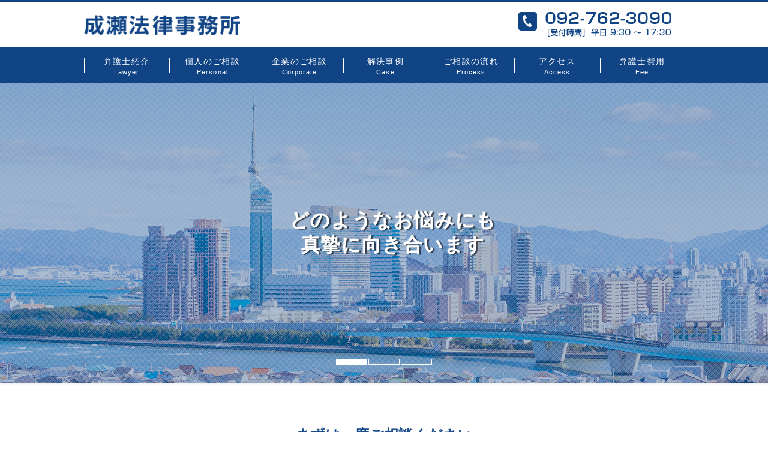

--- FILE ---
content_type: text/html; charset=UTF-8
request_url: https://naruse-law.com/
body_size: 8972
content:
<!DOCTYPE html>
<html lang="ja"><head>
	<!-- Global site tag (gtag.js) - Google Analytics -->
<script async src="https://www.googletagmanager.com/gtag/js?id=UA-131407158-11"></script>
<script>
  window.dataLayer = window.dataLayer || [];
  function gtag(){dataLayer.push(arguments);}
  gtag('js', new Date());

  gtag('config', 'UA-131407158-11');
</script>
<meta charset="UTF-8">
<meta name="viewport" content="width=device-width, maximum-scale=1.0, user-scalable=no">
<meta name="format-detection" content="telephone=no">
<link rel="icon" href="https://naruse-law.com/wp-content/themes/wp-naruse-law/img/favicon.ico">



		<!-- All in One SEO 4.8.2 - aioseo.com -->
		<title>成瀬法律事務所｜福岡・赤坂の弁護士</title>
	<meta name="description" content="福岡市・赤坂にある成瀬法律事務所です。特定の法律分野に特化せず、あらゆる問題に対処してきました。いつの時代にも存在する個人のあらゆる問題、時代に応じて変化する企業の問題に真摯に取り組み、依頼者の皆様のご要望にお応えしてきたと自負しています。問題点を明らかにし、不安を解消できるようサポートいたします。" />
	<meta name="robots" content="max-image-preview:large" />
	<meta name="keywords" content="成瀬法律事務所,福岡県,福岡市,赤坂,弁護士" />
	<link rel="canonical" href="https://naruse-law.com/" />
	<meta name="generator" content="All in One SEO (AIOSEO) 4.8.2" />
		<script type="application/ld+json" class="aioseo-schema">
			{"@context":"https:\/\/schema.org","@graph":[{"@type":"BreadcrumbList","@id":"https:\/\/naruse-law.com\/#breadcrumblist","itemListElement":[{"@type":"ListItem","@id":"https:\/\/naruse-law.com\/#listItem","position":1,"name":"\u5bb6"}]},{"@type":"CollectionPage","@id":"https:\/\/naruse-law.com\/#collectionpage","url":"https:\/\/naruse-law.com\/","name":"\u6210\u702c\u6cd5\u5f8b\u4e8b\u52d9\u6240\uff5c\u798f\u5ca1\u30fb\u8d64\u5742\u306e\u5f01\u8b77\u58eb","description":"\u798f\u5ca1\u5e02\u30fb\u8d64\u5742\u306b\u3042\u308b\u6210\u702c\u6cd5\u5f8b\u4e8b\u52d9\u6240\u3067\u3059\u3002\u7279\u5b9a\u306e\u6cd5\u5f8b\u5206\u91ce\u306b\u7279\u5316\u305b\u305a\u3001\u3042\u3089\u3086\u308b\u554f\u984c\u306b\u5bfe\u51e6\u3057\u3066\u304d\u307e\u3057\u305f\u3002\u3044\u3064\u306e\u6642\u4ee3\u306b\u3082\u5b58\u5728\u3059\u308b\u500b\u4eba\u306e\u3042\u3089\u3086\u308b\u554f\u984c\u3001\u6642\u4ee3\u306b\u5fdc\u3058\u3066\u5909\u5316\u3059\u308b\u4f01\u696d\u306e\u554f\u984c\u306b\u771f\u646f\u306b\u53d6\u308a\u7d44\u307f\u3001\u4f9d\u983c\u8005\u306e\u7686\u69d8\u306e\u3054\u8981\u671b\u306b\u304a\u5fdc\u3048\u3057\u3066\u304d\u305f\u3068\u81ea\u8ca0\u3057\u3066\u3044\u307e\u3059\u3002\u554f\u984c\u70b9\u3092\u660e\u3089\u304b\u306b\u3057\u3001\u4e0d\u5b89\u3092\u89e3\u6d88\u3067\u304d\u308b\u3088\u3046\u30b5\u30dd\u30fc\u30c8\u3044\u305f\u3057\u307e\u3059\u3002","inLanguage":"ja","isPartOf":{"@id":"https:\/\/naruse-law.com\/#website"},"breadcrumb":{"@id":"https:\/\/naruse-law.com\/#breadcrumblist"},"about":{"@id":"https:\/\/naruse-law.com\/#organization"}},{"@type":"Organization","@id":"https:\/\/naruse-law.com\/#organization","name":"\u6210\u702c\u6cd5\u5f8b\u4e8b\u52d9\u6240","url":"https:\/\/naruse-law.com\/"},{"@type":"WebSite","@id":"https:\/\/naruse-law.com\/#website","url":"https:\/\/naruse-law.com\/","name":"\u6210\u702c\u6cd5\u5f8b\u4e8b\u52d9\u6240","inLanguage":"ja","publisher":{"@id":"https:\/\/naruse-law.com\/#organization"}}]}
		</script>
		<!-- All in One SEO -->

<link rel='dns-prefetch' href='//www.googletagmanager.com' />
<script type="text/javascript">
/* <![CDATA[ */
window._wpemojiSettings = {"baseUrl":"https:\/\/s.w.org\/images\/core\/emoji\/15.0.3\/72x72\/","ext":".png","svgUrl":"https:\/\/s.w.org\/images\/core\/emoji\/15.0.3\/svg\/","svgExt":".svg","source":{"concatemoji":"https:\/\/naruse-law.com\/wp-includes\/js\/wp-emoji-release.min.js?ver=6.5.7"}};
/*! This file is auto-generated */
!function(i,n){var o,s,e;function c(e){try{var t={supportTests:e,timestamp:(new Date).valueOf()};sessionStorage.setItem(o,JSON.stringify(t))}catch(e){}}function p(e,t,n){e.clearRect(0,0,e.canvas.width,e.canvas.height),e.fillText(t,0,0);var t=new Uint32Array(e.getImageData(0,0,e.canvas.width,e.canvas.height).data),r=(e.clearRect(0,0,e.canvas.width,e.canvas.height),e.fillText(n,0,0),new Uint32Array(e.getImageData(0,0,e.canvas.width,e.canvas.height).data));return t.every(function(e,t){return e===r[t]})}function u(e,t,n){switch(t){case"flag":return n(e,"\ud83c\udff3\ufe0f\u200d\u26a7\ufe0f","\ud83c\udff3\ufe0f\u200b\u26a7\ufe0f")?!1:!n(e,"\ud83c\uddfa\ud83c\uddf3","\ud83c\uddfa\u200b\ud83c\uddf3")&&!n(e,"\ud83c\udff4\udb40\udc67\udb40\udc62\udb40\udc65\udb40\udc6e\udb40\udc67\udb40\udc7f","\ud83c\udff4\u200b\udb40\udc67\u200b\udb40\udc62\u200b\udb40\udc65\u200b\udb40\udc6e\u200b\udb40\udc67\u200b\udb40\udc7f");case"emoji":return!n(e,"\ud83d\udc26\u200d\u2b1b","\ud83d\udc26\u200b\u2b1b")}return!1}function f(e,t,n){var r="undefined"!=typeof WorkerGlobalScope&&self instanceof WorkerGlobalScope?new OffscreenCanvas(300,150):i.createElement("canvas"),a=r.getContext("2d",{willReadFrequently:!0}),o=(a.textBaseline="top",a.font="600 32px Arial",{});return e.forEach(function(e){o[e]=t(a,e,n)}),o}function t(e){var t=i.createElement("script");t.src=e,t.defer=!0,i.head.appendChild(t)}"undefined"!=typeof Promise&&(o="wpEmojiSettingsSupports",s=["flag","emoji"],n.supports={everything:!0,everythingExceptFlag:!0},e=new Promise(function(e){i.addEventListener("DOMContentLoaded",e,{once:!0})}),new Promise(function(t){var n=function(){try{var e=JSON.parse(sessionStorage.getItem(o));if("object"==typeof e&&"number"==typeof e.timestamp&&(new Date).valueOf()<e.timestamp+604800&&"object"==typeof e.supportTests)return e.supportTests}catch(e){}return null}();if(!n){if("undefined"!=typeof Worker&&"undefined"!=typeof OffscreenCanvas&&"undefined"!=typeof URL&&URL.createObjectURL&&"undefined"!=typeof Blob)try{var e="postMessage("+f.toString()+"("+[JSON.stringify(s),u.toString(),p.toString()].join(",")+"));",r=new Blob([e],{type:"text/javascript"}),a=new Worker(URL.createObjectURL(r),{name:"wpTestEmojiSupports"});return void(a.onmessage=function(e){c(n=e.data),a.terminate(),t(n)})}catch(e){}c(n=f(s,u,p))}t(n)}).then(function(e){for(var t in e)n.supports[t]=e[t],n.supports.everything=n.supports.everything&&n.supports[t],"flag"!==t&&(n.supports.everythingExceptFlag=n.supports.everythingExceptFlag&&n.supports[t]);n.supports.everythingExceptFlag=n.supports.everythingExceptFlag&&!n.supports.flag,n.DOMReady=!1,n.readyCallback=function(){n.DOMReady=!0}}).then(function(){return e}).then(function(){var e;n.supports.everything||(n.readyCallback(),(e=n.source||{}).concatemoji?t(e.concatemoji):e.wpemoji&&e.twemoji&&(t(e.twemoji),t(e.wpemoji)))}))}((window,document),window._wpemojiSettings);
/* ]]> */
</script>
<style id='wp-emoji-styles-inline-css' type='text/css'>

	img.wp-smiley, img.emoji {
		display: inline !important;
		border: none !important;
		box-shadow: none !important;
		height: 1em !important;
		width: 1em !important;
		margin: 0 0.07em !important;
		vertical-align: -0.1em !important;
		background: none !important;
		padding: 0 !important;
	}
</style>
<link rel='stylesheet' id='wp-block-library-css' href='https://naruse-law.com/wp-includes/css/dist/block-library/style.min.css?ver=6.5.7' type='text/css' media='all' />
<style id='classic-theme-styles-inline-css' type='text/css'>
/*! This file is auto-generated */
.wp-block-button__link{color:#fff;background-color:#32373c;border-radius:9999px;box-shadow:none;text-decoration:none;padding:calc(.667em + 2px) calc(1.333em + 2px);font-size:1.125em}.wp-block-file__button{background:#32373c;color:#fff;text-decoration:none}
</style>
<style id='global-styles-inline-css' type='text/css'>
body{--wp--preset--color--black: #000000;--wp--preset--color--cyan-bluish-gray: #abb8c3;--wp--preset--color--white: #ffffff;--wp--preset--color--pale-pink: #f78da7;--wp--preset--color--vivid-red: #cf2e2e;--wp--preset--color--luminous-vivid-orange: #ff6900;--wp--preset--color--luminous-vivid-amber: #fcb900;--wp--preset--color--light-green-cyan: #7bdcb5;--wp--preset--color--vivid-green-cyan: #00d084;--wp--preset--color--pale-cyan-blue: #8ed1fc;--wp--preset--color--vivid-cyan-blue: #0693e3;--wp--preset--color--vivid-purple: #9b51e0;--wp--preset--gradient--vivid-cyan-blue-to-vivid-purple: linear-gradient(135deg,rgba(6,147,227,1) 0%,rgb(155,81,224) 100%);--wp--preset--gradient--light-green-cyan-to-vivid-green-cyan: linear-gradient(135deg,rgb(122,220,180) 0%,rgb(0,208,130) 100%);--wp--preset--gradient--luminous-vivid-amber-to-luminous-vivid-orange: linear-gradient(135deg,rgba(252,185,0,1) 0%,rgba(255,105,0,1) 100%);--wp--preset--gradient--luminous-vivid-orange-to-vivid-red: linear-gradient(135deg,rgba(255,105,0,1) 0%,rgb(207,46,46) 100%);--wp--preset--gradient--very-light-gray-to-cyan-bluish-gray: linear-gradient(135deg,rgb(238,238,238) 0%,rgb(169,184,195) 100%);--wp--preset--gradient--cool-to-warm-spectrum: linear-gradient(135deg,rgb(74,234,220) 0%,rgb(151,120,209) 20%,rgb(207,42,186) 40%,rgb(238,44,130) 60%,rgb(251,105,98) 80%,rgb(254,248,76) 100%);--wp--preset--gradient--blush-light-purple: linear-gradient(135deg,rgb(255,206,236) 0%,rgb(152,150,240) 100%);--wp--preset--gradient--blush-bordeaux: linear-gradient(135deg,rgb(254,205,165) 0%,rgb(254,45,45) 50%,rgb(107,0,62) 100%);--wp--preset--gradient--luminous-dusk: linear-gradient(135deg,rgb(255,203,112) 0%,rgb(199,81,192) 50%,rgb(65,88,208) 100%);--wp--preset--gradient--pale-ocean: linear-gradient(135deg,rgb(255,245,203) 0%,rgb(182,227,212) 50%,rgb(51,167,181) 100%);--wp--preset--gradient--electric-grass: linear-gradient(135deg,rgb(202,248,128) 0%,rgb(113,206,126) 100%);--wp--preset--gradient--midnight: linear-gradient(135deg,rgb(2,3,129) 0%,rgb(40,116,252) 100%);--wp--preset--font-size--small: 13px;--wp--preset--font-size--medium: 20px;--wp--preset--font-size--large: 36px;--wp--preset--font-size--x-large: 42px;--wp--preset--spacing--20: 0.44rem;--wp--preset--spacing--30: 0.67rem;--wp--preset--spacing--40: 1rem;--wp--preset--spacing--50: 1.5rem;--wp--preset--spacing--60: 2.25rem;--wp--preset--spacing--70: 3.38rem;--wp--preset--spacing--80: 5.06rem;--wp--preset--shadow--natural: 6px 6px 9px rgba(0, 0, 0, 0.2);--wp--preset--shadow--deep: 12px 12px 50px rgba(0, 0, 0, 0.4);--wp--preset--shadow--sharp: 6px 6px 0px rgba(0, 0, 0, 0.2);--wp--preset--shadow--outlined: 6px 6px 0px -3px rgba(255, 255, 255, 1), 6px 6px rgba(0, 0, 0, 1);--wp--preset--shadow--crisp: 6px 6px 0px rgba(0, 0, 0, 1);}:where(.is-layout-flex){gap: 0.5em;}:where(.is-layout-grid){gap: 0.5em;}body .is-layout-flex{display: flex;}body .is-layout-flex{flex-wrap: wrap;align-items: center;}body .is-layout-flex > *{margin: 0;}body .is-layout-grid{display: grid;}body .is-layout-grid > *{margin: 0;}:where(.wp-block-columns.is-layout-flex){gap: 2em;}:where(.wp-block-columns.is-layout-grid){gap: 2em;}:where(.wp-block-post-template.is-layout-flex){gap: 1.25em;}:where(.wp-block-post-template.is-layout-grid){gap: 1.25em;}.has-black-color{color: var(--wp--preset--color--black) !important;}.has-cyan-bluish-gray-color{color: var(--wp--preset--color--cyan-bluish-gray) !important;}.has-white-color{color: var(--wp--preset--color--white) !important;}.has-pale-pink-color{color: var(--wp--preset--color--pale-pink) !important;}.has-vivid-red-color{color: var(--wp--preset--color--vivid-red) !important;}.has-luminous-vivid-orange-color{color: var(--wp--preset--color--luminous-vivid-orange) !important;}.has-luminous-vivid-amber-color{color: var(--wp--preset--color--luminous-vivid-amber) !important;}.has-light-green-cyan-color{color: var(--wp--preset--color--light-green-cyan) !important;}.has-vivid-green-cyan-color{color: var(--wp--preset--color--vivid-green-cyan) !important;}.has-pale-cyan-blue-color{color: var(--wp--preset--color--pale-cyan-blue) !important;}.has-vivid-cyan-blue-color{color: var(--wp--preset--color--vivid-cyan-blue) !important;}.has-vivid-purple-color{color: var(--wp--preset--color--vivid-purple) !important;}.has-black-background-color{background-color: var(--wp--preset--color--black) !important;}.has-cyan-bluish-gray-background-color{background-color: var(--wp--preset--color--cyan-bluish-gray) !important;}.has-white-background-color{background-color: var(--wp--preset--color--white) !important;}.has-pale-pink-background-color{background-color: var(--wp--preset--color--pale-pink) !important;}.has-vivid-red-background-color{background-color: var(--wp--preset--color--vivid-red) !important;}.has-luminous-vivid-orange-background-color{background-color: var(--wp--preset--color--luminous-vivid-orange) !important;}.has-luminous-vivid-amber-background-color{background-color: var(--wp--preset--color--luminous-vivid-amber) !important;}.has-light-green-cyan-background-color{background-color: var(--wp--preset--color--light-green-cyan) !important;}.has-vivid-green-cyan-background-color{background-color: var(--wp--preset--color--vivid-green-cyan) !important;}.has-pale-cyan-blue-background-color{background-color: var(--wp--preset--color--pale-cyan-blue) !important;}.has-vivid-cyan-blue-background-color{background-color: var(--wp--preset--color--vivid-cyan-blue) !important;}.has-vivid-purple-background-color{background-color: var(--wp--preset--color--vivid-purple) !important;}.has-black-border-color{border-color: var(--wp--preset--color--black) !important;}.has-cyan-bluish-gray-border-color{border-color: var(--wp--preset--color--cyan-bluish-gray) !important;}.has-white-border-color{border-color: var(--wp--preset--color--white) !important;}.has-pale-pink-border-color{border-color: var(--wp--preset--color--pale-pink) !important;}.has-vivid-red-border-color{border-color: var(--wp--preset--color--vivid-red) !important;}.has-luminous-vivid-orange-border-color{border-color: var(--wp--preset--color--luminous-vivid-orange) !important;}.has-luminous-vivid-amber-border-color{border-color: var(--wp--preset--color--luminous-vivid-amber) !important;}.has-light-green-cyan-border-color{border-color: var(--wp--preset--color--light-green-cyan) !important;}.has-vivid-green-cyan-border-color{border-color: var(--wp--preset--color--vivid-green-cyan) !important;}.has-pale-cyan-blue-border-color{border-color: var(--wp--preset--color--pale-cyan-blue) !important;}.has-vivid-cyan-blue-border-color{border-color: var(--wp--preset--color--vivid-cyan-blue) !important;}.has-vivid-purple-border-color{border-color: var(--wp--preset--color--vivid-purple) !important;}.has-vivid-cyan-blue-to-vivid-purple-gradient-background{background: var(--wp--preset--gradient--vivid-cyan-blue-to-vivid-purple) !important;}.has-light-green-cyan-to-vivid-green-cyan-gradient-background{background: var(--wp--preset--gradient--light-green-cyan-to-vivid-green-cyan) !important;}.has-luminous-vivid-amber-to-luminous-vivid-orange-gradient-background{background: var(--wp--preset--gradient--luminous-vivid-amber-to-luminous-vivid-orange) !important;}.has-luminous-vivid-orange-to-vivid-red-gradient-background{background: var(--wp--preset--gradient--luminous-vivid-orange-to-vivid-red) !important;}.has-very-light-gray-to-cyan-bluish-gray-gradient-background{background: var(--wp--preset--gradient--very-light-gray-to-cyan-bluish-gray) !important;}.has-cool-to-warm-spectrum-gradient-background{background: var(--wp--preset--gradient--cool-to-warm-spectrum) !important;}.has-blush-light-purple-gradient-background{background: var(--wp--preset--gradient--blush-light-purple) !important;}.has-blush-bordeaux-gradient-background{background: var(--wp--preset--gradient--blush-bordeaux) !important;}.has-luminous-dusk-gradient-background{background: var(--wp--preset--gradient--luminous-dusk) !important;}.has-pale-ocean-gradient-background{background: var(--wp--preset--gradient--pale-ocean) !important;}.has-electric-grass-gradient-background{background: var(--wp--preset--gradient--electric-grass) !important;}.has-midnight-gradient-background{background: var(--wp--preset--gradient--midnight) !important;}.has-small-font-size{font-size: var(--wp--preset--font-size--small) !important;}.has-medium-font-size{font-size: var(--wp--preset--font-size--medium) !important;}.has-large-font-size{font-size: var(--wp--preset--font-size--large) !important;}.has-x-large-font-size{font-size: var(--wp--preset--font-size--x-large) !important;}
.wp-block-navigation a:where(:not(.wp-element-button)){color: inherit;}
:where(.wp-block-post-template.is-layout-flex){gap: 1.25em;}:where(.wp-block-post-template.is-layout-grid){gap: 1.25em;}
:where(.wp-block-columns.is-layout-flex){gap: 2em;}:where(.wp-block-columns.is-layout-grid){gap: 2em;}
.wp-block-pullquote{font-size: 1.5em;line-height: 1.6;}
</style>
<link rel='stylesheet' id='wp-pagenavi-css' href='https://naruse-law.com/wp-content/plugins/wp-pagenavi/pagenavi-css.css?ver=2.70' type='text/css' media='all' />

<!-- Google アナリティクス スニペット (Site Kit が追加) -->
<script type="text/javascript" src="https://www.googletagmanager.com/gtag/js?id=G-GXZ6P0XZWM" id="google_gtagjs-js" async></script>
<script type="text/javascript" id="google_gtagjs-js-after">
/* <![CDATA[ */
window.dataLayer = window.dataLayer || [];function gtag(){dataLayer.push(arguments);}
gtag("js", new Date());
gtag("set", "developer_id.dZTNiMT", true);
gtag("config", "G-GXZ6P0XZWM");
/* ]]> */
</script>

<!-- (ここまで) Google アナリティクス スニペット (Site Kit が追加) -->
<link rel="https://api.w.org/" href="https://naruse-law.com/wp-json/" /><link rel="EditURI" type="application/rsd+xml" title="RSD" href="https://naruse-law.com/xmlrpc.php?rsd" />
<meta name="generator" content="WordPress 6.5.7" />
<meta name="generator" content="Site Kit by Google 1.94.0" />

<!-- CSS -->
<link href="https://use.fontawesome.com/releases/v5.0.6/css/all.css" rel="stylesheet">
<link href="https://naruse-law.com/wp-content/themes/wp-naruse-law/css/common.css" rel="stylesheet" media="all" type="text/css">
<link href="https://naruse-law.com/wp-content/themes/wp-naruse-law/css/global.css" rel="stylesheet" media="all" type="text/css">
<link href="https://naruse-law.com/wp-content/themes/wp-naruse-law/css/slider.css" rel="stylesheet" media="all" type="text/css">
<link rel="stylesheet" href="https://maxcdn.bootstrapcdn.com/font-awesome/4.5.0/css/font-awesome.min.css">

<!-- JS -->
<script type="text/javascript" src="https://ajax.googleapis.com/ajax/libs/jquery/1.7.2/jquery.min.js"></script>
<script type="text/javascript" src="https://naruse-law.com/wp-content/themes/wp-naruse-law/js/gnav.js"></script>
<script type="text/javascript" src="https://naruse-law.com/wp-content/themes/wp-naruse-law/js/jquery.flexslider-min.js"></script>


<!--[if lt IE 9]>
<script src="http://css3-mediaqueries-js.googlecode.com/svn/trunk/css3-mediaqueries.js"></script>
<![endif]-->
<!--[if lt IE 9]>
<script src="http://html5shim.googlecode.com/svn/trunk/html5.js"></script>
<![endif]-->


</head>



<body>

<header>
<div class="inner box">

<h1 class="logo"><a href="/"><img src="https://naruse-law.com/wp-content/themes/wp-naruse-law/img/logo.png" alt="成瀬法律事務所"></a></h1>

<ul>
<li class="forpc"><img src="https://naruse-law.com/wp-content/themes/wp-naruse-law/img/header_tel.png" alt="092-762-3090"></li>
<li class="forsp"><a href="tel:092-762-3090"><img src="https://naruse-law.com/wp-content/themes/wp-naruse-law/img/header_tel.png" alt="092-762-3090"></a></li>

<!-- 
<li><a href="/contact/#contact_mail"><img src="https://naruse-law.com/wp-content/themes/wp-naruse-law/img/header_mail.png" alt="メールでのお問い合わせ"></a></li>
 -->
</ul>

</div><!-- /.box -->
</header>


<!-- ◆　GNAV　◆ -->

<nav class="mod_nav">

<p class="navtitle"><span>MENU</span></p>

<div class="mod_nav_inner nav_style">

    <ul class="menu forpc">
		<li><a href="https://naruse-law.com/lawyer/">弁護士紹介<span>Lawyer</span></a></li>
		<li class="menu__single"><a href="https://naruse-law.com/personal/">個人のご相談<span>Personal</span></a>
		<ul class="menu__second-level">
			<li><a href="https://naruse-law.com/personal#fudosan">不動産・建築紛争</a></li>
			<li><a href="https://naruse-law.com/personal#saimu">多重債務</a></li>
			<li><a href="https://naruse-law.com/personal#sonbai">損害賠償</a></li>
			<li><a href="https://naruse-law.com/personal#jiko">交通事故</a></li>
			<li><a href="https://naruse-law.com/personal#sozoku">後見・相続</a></li>
			<li><a href="https://naruse-law.com/personal#keiji">刑事事件</a></li>
		</ul></li>

		<li class="menu__single"><a href="https://naruse-law.com/corporate/">企業のご相談<span>Corporate</span></a>
		<ul class="menu__second-level">
			<li><a href="https://naruse-law.com/corporate#houmu">企業法務</a></li>
			<li><a href="https://naruse-law.com/corporate#saiken">債権回収・債権管理</a></li>
			<li><a href="https://naruse-law.com/corporate#it">IT問題</a></li>
			<li><a href="https://naruse-law.com/corporate#tosan">倒産・再生・清算</a></li>
			<li><a href="https://naruse-law.com/corporate#syokei">事業承継</a></li>
			<li><a href="https://naruse-law.com/corporate#gyosei">行政事件</a></li>
		</ul></li>

		<li><a href="https://naruse-law.com/case/">解決事例<span>Case</span></a></li>
		<li><a href="https://naruse-law.com/process/">ご相談の流れ<span>Process</span></a></li>
		<li><a href="https://naruse-law.com/access/">アクセス<span>Access</span></a></li>
		<li><a href="https://naruse-law.com/fee/">弁護士費用<span>Fee</span></a></li>
	</ul>






    <ul class="menu forsp">
		<li><a href="https://naruse-law.com/lawyers/">弁護士紹介<span>Lawyer</span></a></li>
		<li class="menu__single"><a href="https://naruse-law.com/personal/">個人のご相談<span>Personal</span></a>
			<ul class="menu__second-level">
			<li><a href="https://naruse-law.com/personal#fudosan">不動産・建築紛争</a></li>
			<li><a href="https://naruse-law.com/personal#saimu">多重債務</a></li>
			<li><a href="https://naruse-law.com/personal#sonbai">損害賠償</a></li>
			<li><a href="https://naruse-law.com/personal#jiko">交通事故</a></li>
			<li><a href="https://naruse-law.com/personal#sozoku">後見・相続</a></li>
			<li><a href="https://naruse-law.com/personal#keiji">刑事事件</a></li>
			</ul></li>
		
		<li class="menu__single"><a href="https://naruse-law.com/corporate/">企業のご相談<span>Corporate</span></a>
			<ul class="menu__second-level">
			<li><a href="https://naruse-law.com/corporate#houmu">企業法務</a></li>
			<li><a href="https://naruse-law.com/corporate#saiken">債権回収・債権管理</a></li>
			<li><a href="https://naruse-law.com/corporate#it">IT問題</a></li>
			<li><a href="https://naruse-law.com/corporate#tosan">倒産・再生・清算</a></li>
			<li><a href="https://naruse-law.com/corporate#syokei">事業承継</a></li>
			<li><a href="https://naruse-law.com/corporate#gyosei">行政事件</a></li>
			</ul>
		</li>
		
		<li><a href="https://naruse-law.com/case/" class="init-bottom">解決事例<span>Case</span></a></li>
		<li><a href="https://naruse-law.com/process/">ご相談の流れ<span>Process</span></a></li>
		<li><a href="https://naruse-law.com/access/">アクセス<span>Access</span></a></li>
		<li><a href="https://naruse-law.com/fee/">弁護士費用<span>Fee</span></a></li>
	</ul>

<p class="closebtn"><span><i class="fa fa-times-circle"></i>メニューを閉じる</span></p>
</div><!-- /.mod_nav_inner -->

</nav><!-- /.mod_nav -->
<!-- ◆　スライダー　◆ -->
<div class="sliderArea forpc">

<ul class="slides">
<li><p>どのようなお悩みにも<br>真摯に向き合います</p></li>
<li><p>弁護士としての豊富な経験と<br>蓄積された知識で</li>
<li><p>あなたの立場で<br>最善の解決をめざします</p></li>
</ul>

</div><!-- /.sliderArea -->


<div class="sliderArea forsp">

<ul class="slides">
<li><p>どのようなお悩みにも<br>真摯に向き合います</p></li>
<li><p>弁護士としての豊富な経験と<br>蓄積された知識で</li>
<li><p>あなたの立場で<br>最善の解決をめざします</p></li>
</ul>

</div><!-- /.sliderArea -->
<div class="tgn">

</div>
<!-- ◆　コンテンツ　◆ -->

<div class="main">



<div class="topGree">
<div class="box">

<!-- <h2 class="topMid01"><span>まずは一度ご相談ください</span></h2> -->
<h2 class="toptitle1">まずは一度ご相談ください</h2>

<div class="inbox cf">

<p class="Img"><img src="https://naruse-law.com/wp-content/themes/wp-naruse-law/img/top_gree_img01.jpg" alt="成瀬法律事務所"></p>


<div class="inleft">
<p class="txt mt0">当事務所は特定の法律分野に特化せず、あらゆる問題に対処することを目指してきました。いつの時代にも存在する個人のあらゆる問題、時代に応じて変化する企業の問題に真摯に取り組み、依頼者の皆様のご要望にお応えしてきたと自負しています。</p>

<p class="txt mt0">これまでの経験を活かすだけでなく、弁護士としての技量を高めるよう研鑽を積み、皆様の抱える問題解決の力になれるよう努めています。</p>

<p class="txt mt0"></p>

<p class="txt mt0 lawyername">弁護士　成瀬 裕（福岡県弁護士会）</p>
<p class="more"><a href="/lawyer/">弁護士紹介はこちら</a></p>
</div><!-- /.inleft -->


</div><!-- /.inbox -->


</div><!-- /.box -->
</div><!-- /.topGree -->



<div class="topservice">
<div class="box">

<!-- <h2 class="topMid01"><span>取扱業務</span></h2> -->
<h2 class="toptitle2">取扱業務</h2>

<div class="inbox cf">

<div class="inleft">
<p class="txt topkojin"><a href="https://naruse-law.com/personal/">個人のご相談</a></p>

<ul class="topservice_ul cf">
<li><a href="https://naruse-law.com/personal#fudosan"><i class="fas fa-angle-right"></i>&nbsp;&nbsp;不動産・建築紛争</a></li>
<li><a href="https://naruse-law.com/personal#saimu"><i class="fas fa-angle-right"></i>&nbsp;&nbsp;多重債務</a></li>
<li><a href="https://naruse-law.com/personal#sonbai"><i class="fas fa-angle-right"></i>&nbsp;&nbsp;損害賠償</a></li>
<li><a href="https://naruse-law.com/personal#jiko"><i class="fas fa-angle-right"></i>&nbsp;&nbsp;交通事故</a></li>
<li><a href="https://naruse-law.com/personal#sozoku"><i class="fas fa-angle-right"></i>&nbsp;&nbsp;後見・相続</a></li>
<li><a href="https://naruse-law.com/personal#keiji"><i class="fas fa-angle-right"></i>&nbsp;&nbsp;刑事事件</a></li>
</ul>

</div><!-- /.inleft -->


<div class="inright">
<p class="txt topkigyou"><a href="https://naruse-law.com/corporate/">企業のご相談</a></p>

<ul class="topservice_ul cf">
<li><a href="https://naruse-law.com/corporate#houmu"><i class="fas fa-angle-right"></i>&nbsp;&nbsp;企業法務</a></li>
<li><a href="https://naruse-law.com/corporate#saiken"><i class="fas fa-angle-right"></i>&nbsp;&nbsp;債権回収・債権管理</a></li>
<li><a href="https://naruse-law.com/corporate#it"><i class="fas fa-angle-right"></i>&nbsp;&nbsp;IT問題</a></li>
<li><a href="https://naruse-law.com/corporate#tosan"><i class="fas fa-angle-right"></i>&nbsp;&nbsp;倒産・再生・清算</a></li>
<li><a href="https://naruse-law.com/corporate#syokei"><i class="fas fa-angle-right"></i>&nbsp;&nbsp;事業承継</a></li>
<li><a href="https://naruse-law.com/corporate#gyosei"><i class="fas fa-angle-right"></i>&nbsp;&nbsp;行政事件</a></li>
</ul>

</div><!-- /.inright -->


</div><!-- /.inbox -->
</div><!-- /.box -->
</div><!-- /.topservice -->




<div class="topBnr">
<ul class="box">
<li>
<a href="/case/">
<p class="Img"><img src="https://naruse-law.com/wp-content/themes/wp-naruse-law/img/top_bnr_01.jpg" alt="解決事例"></p>
<!-- <p class="mid">解決事例</p> -->
</a>
</li>

<li>
<a href="/process/">
<p class="Img"><img src="https://naruse-law.com/wp-content/themes/wp-naruse-law/img/top_bnr_02.jpg" alt="ご相談の流れ"></p>
<!-- <p class="mid">ご相談の流れ</p> -->
</a>
</li>

<li>
<a href="/fee/">
<p class="Img"><img src="https://naruse-law.com/wp-content/themes/wp-naruse-law/img/top_bnr_03.jpg" alt="弁護士費用"></p>
<!-- <p class="mid">弁護士費用</p> -->
</a>
</li>
</ul>
</div><!-- /.topBnr -->





<div class="topNews">

<div class="box">

<!-- <h2 class="topMid02"><span>お知らせ</span></h2> -->
<h2 class="toptitle3">お知らせ</h2>


<table class="box">
	<tbody>
						<tr>
			<th><p class="date">2019年01月26日</p><span><!-- <a href="https://naruse-law.com/news/"> -->お知らせ<!-- </a> --></span></th>
			<td><a href="https://naruse-law.com/%e3%83%9b%e3%83%bc%e3%83%a0%e3%83%9a%e3%83%bc%e3%82%b8%e3%82%92%e3%83%aa%e3%83%8b%e3%83%a5%e3%83%bc%e3%82%a2%e3%83%ab%e3%81%84%e3%81%9f%e3%81%97%e3%81%be%e3%81%97%e3%81%9f%e3%80%82/">ホームページをリニューアルいたしました。</a></td>
		</tr>

	</tbody>
</table>

<p class="more"><a href="/topics/">お知らせ一覧はこちら</a></p>

</div><!-- /.box -->
</div><!-- /.topNews -->





<div class="topAccess">
<div class="box">


<!-- <h2 class="topMid01"><span>アクセス</span></h2> -->
<h2 class="toptitle1">アクセス</h2>

<div class="cf">

<div class="inleft">
<p class="name">成瀬法律事務所</p>

<p class="txt forpc">〒810-0042<br />
福岡市中央区赤坂1丁目3番1号 赤坂ピアレ5階<br />
<br />
TEL：092-762-3090<br />
受付時間：平日9:30～17:30
</p>

<p class="txt forsp">〒810-0042<br />
福岡市中央区赤坂1丁目3番1号 赤坂ピアレ5階<br />
TEL：<a href="tel:092-762-3090">092-762-3090</a><br />
受付時間：平日9:30～17:30
</p>

</div><!-- /.inleft -->

<div class="inright">
<div class="map">
<iframe src="https://www.google.com/maps/embed?pb=!1m18!1m12!1m3!1d3323.7520894580734!2d130.3882193152029!3d33.585785480735524!2m3!1f0!2f0!3f0!3m2!1i1024!2i768!4f13.1!3m3!1m2!1s0x3541922a0aca0af5%3A0xb947f3cc7e80184a!2z44CSODEwLTAwNDIg56aP5bKh55yM56aP5bKh5biC5Lit5aSu5Yy66LWk5Z2C77yR5LiB55uu77yT4oiS77yR!5e0!3m2!1sja!2sjp!4v1544875920854" width="600" height="450" frameborder="0" style="border:0" allowfullscreen></iframe>
</div><!-- /.map -->
</div><!-- /.inright -->

</div><!-- /.cf -->

</div><!-- ./box -->
</div><!-- /.topAccess -->






</div><!-- /.main -->

<div class="forTop box"><p><span class="pagetop"><i class="fa fa-angle-up"></i></span></p></div><!-- /.forTop -->


<footer>
<div class="footerInner box">

<ul>
<li><a href="https://naruse-law.com">ホーム</a></li>
<li><a href="/lawyer/">弁護士紹介</a></li>
<li><a href="/personal/">個人のご相談</a></li>
<li><a href="/corporate/">企業のご相談</a></li>
<li><a href="/case/">解決事例</a></li>
<li><a href="/topics/">お知らせ</a></li>
<li><a href="/process/">ご相談の流れ</a></li>
</ul>

<ul>
<li><a href="/access/">アクセス</a></li>
<li><a href="/fee/">弁護士費用</a></li>
<li><a href="/sitemap/">サイトマップ</a></li>
</ul>


</div><!-- en .footerInner -->

<p class="copy">Copyright(C) 2018 成瀬法律事務所 All Rights Reserved.</p>

</footer>




<script>

//loader
jQuery(window).load(function() {
jQuery("#loading").fadeOut(900);
});

//slider
$(window).load(function() {
$('.sliderArea').flexslider({
animation: "fade",
pauseOnAction: false,
slideshowSpeed: 6000,
directionNav: false,
slideshow:true,
animationLoop:true,
controlNav:true
});
});

$(function() {
var topBtn = $('.pagetop');
topBtn.click(function () {
$('body,html').animate({
scrollTop: 0
}, 1000);
return false;
});
});




</script>
</body>
</html>

--- FILE ---
content_type: text/css
request_url: https://naruse-law.com/wp-content/themes/wp-naruse-law/css/common.css
body_size: 4420
content:
@charset "utf-8";


/* RESET
******************************************/

html, body, div, span, applet, object, iframe, h1, h2, h3, h4, h5, h6, p, blockquote, pre, a, abbr, acronym, address, big, cite, code, del, dfn, em, img, ins, kbd, q, s, samp, small, strike, strong, sub, sup, tt, var, b, u, i, center, dl, dt, dd, ol, ul, li, fieldset, form, label, legend, table, caption, tbody, tfoot, thead, tr, th, td, article, aside, canvas, details, embed, figure, figcaption, footer, header, hgroup, menu, nav, output, ruby, section, summary, time, mark, audio, video {margin:0; padding:0; border:0; font-style:normal; font-weight:normal; font-size:100%; vertical-align:baseline;font-size:14px;font-family:"メイリオ", Meiryo, Osaka, "ＭＳ Ｐゴシック", "MS PGothic", sans-serif; line-height:1.8;}
article, aside, details, figcaption, figure, footer, header, hgroup, menu, nav, section {display:block;font-size:14px;font-family:"メイリオ", Meiryo, Osaka, "ＭＳ Ｐゴシック", "MS PGothic", sans-serif; line-height:1.8;color:#444;}

html				{overflow-y:scroll;}
blockquote, q		{quotes:none;}
blockquote:before, blockquote:after, q:before, q:after {content:''; content:none;}
input, textarea 	{margin:0; padding:0;}
ol, ul				{list-style:none;}
table				{border-collapse:collapse; border-spacing:0;}
caption, th			{text-align:left;}
a					{cursor:pointer; padding:0; margin:0;text-decoration:none;}
a img				{border:none; background-color:transparent;}
a:focus				{outline:none;}


/* IEハック */
* html img				{vertical-align:top;}
* html li				{line-height:1.1em; list-style-position:outside;}
*:first-child+html li	{line-height:1.1em;}
body					{font-size:80%;}

/* Mac UTF-8の文字化け防止 */
/*＼*//*/
input, textarea, select, option {font-family:"ＭＳ Ｐゴシック",arial,helvetica,clean,sans-serif;}
/**/
a		{cursor:pointer; padding:0; margin:0;}
a img	{border:none; background-color:transparent;}


/* clearfix */
.cf:after {
content:"."; 
display:block;
height:0; 
clear:both; 
visibility:hidden;
font-size:0.1em;
line-height:0;
}
.cf			{display:inline-block;}
* html .cf	{height:1%; }
.cf			{display:block; }
.mt0{/*margin-top:0!important;*/margin-top:0;}


/* loading */
#loading {
width: 100%;
height: 100%;
background: #fff;
position: fixed;
top: 0;
left: 0;
z-index: 9999;
text-align: center;
}
#loading .loader {
position: fixed;
top: 50%;
left: 50%;
margin:auto;
-webkit-transform: translate(-50%, -50%);
transform: translate(-50%, -50%);
}




/* HEADER AREA
******************************************/

/*
header				{padding:27px 0 50px 0;width:100%;min-width:1000px;background:url(../img/header_line.png) repeat-x top center;}
header .inner		{padding:0 0;position:relative;display:table;}
h1.logo				{width:170px;display:table-cell;vertical-align:middle;float: left;position: absolute;z-index:3;}
h1.logo img			{z-index: 10;}
header a			{text-decoration:none;display:block;line-height:0;}
header a img		{transition: opacity 0.3s ease-out;}
header a:hover img	{
opacity:.5;
-webkit-opacity:.5;
-moz-opacity:.5;
filter:alpha(opacity=50);
-ms-filter:"alpha(opacity=50)";
-webkit-transition:opacity 0.5s ease-out;
-moz-transition:opacity 0.5s ease-out;
-ms-transition:opacity 0.5s ease-out;
transition:opacity 0.5s ease-out;
}
header ul				{display:table-cell;text-align:right;vertical-align:middle;letter-spacing:-0.4em;}
header li				{margin:0 0 0 20px;display:inline-block;line-height:0;text-align:center;letter-spacing:normal;vertical-align:middle;}
header li:first-child	{margin:0 0 0 0;padding:0 20px 0 0;border-right:solid 1px #0758a3;}
header li a				{padding:0 0 0 0;display:block;line-height:0;}
header li a:hover		{display:block;}
*/


header				{padding:20px 0 14px 0;width:100%;min-width:1000px;background:url(../img/header_line.png) repeat-x top center;}
header .inner		{padding:0 0;position:relative;display:table;}
h1.logo				{width:260px;display:table-cell;vertical-align:middle;}
h1.logo img			{width:100%;}
header a			{text-decoration:none;display:block;line-height:0;}
header a img		{transition: opacity 0.3s ease-out;}
header a:hover img	{
opacity:.5;
-webkit-opacity:.5;
-moz-opacity:.5;
filter:alpha(opacity=50);
-ms-filter:"alpha(opacity=50)";
-webkit-transition:opacity 0.5s ease-out;
-moz-transition:opacity 0.5s ease-out;
-ms-transition:opacity 0.5s ease-out;
transition:opacity 0.5s ease-out;
}
header ul				{display:table-cell;text-align:right;vertical-align:middle;letter-spacing:-0.4em;}
header li				{margin:0 0 0 20px;display:inline-block;line-height:0;text-align:center;letter-spacing:normal;vertical-align:middle;}
header li:first-child	{margin:0 0 0 0;padding:0 20px 0 0;/*border-right:solid 1px #442614;*/}
header li a				{padding:0 0 0 0;display:block;line-height:0;vertical-align: top;height: 33px;}
header li a:hover		{display:block;}



/* mod_nav
-----------------------------------------*/

.mod_nav {display:block;text-align:center;width:100%;min-width:1000px;height: 100%;margin-top:0px;    background: url(../img/navi_back.jpg) repeat-x;}

/* navtitle */ 
.mod_nav p.navtitle {display:none;}

/* mod_nav_inner */	
.mod_nav_inner						{/*border-top:solid 1px #dfdfdf;*/}
.mod_nav_inner ul					{margin:0 auto;display:table;width:1000px;
    height: 60px;
/*    height: 63px;*/
    position: relative;
    z-index: 10;
    background: url(../img/gnav_line.png) no-repeat right center;}
.mod_nav_inner ul li				{display:table-cell;width:166px;vertical-align:middle;background:url(../img/gnav_line.png) no-repeat left center;}
.mod_nav_inner ul li:first-child	{margin:0 0 0 0;/*visibility:hidden;*/}
.tgn .mod_nav_inner ul li:first-child	{visibility:visible;}

.mod_nav_inner ul li ul li:first-child	{margin:0 0 0 0;visibility:visible;}
/*
.mod_nav_inner ul li ul li				{display:table-cell;width:166px;vertical-align:middle;background:url(../img/gnav_line.png) no-repeat left center;}
.mod_nav_inner ul li ul li:first-child	{margin:0 0 0 0;visibility:hidden;}
.tgn .mod_nav_inner ul li ul li:first-child	{visibility:visible;}
*/

.mod_nav_inner ul li a				{padding: 0px 0 0px 0;display:block;position:relative;font-family:"メイリオ", Meiryo, Osaka, "ＭＳ Ｐゴシック", "MS PGothic", sans-serif;font-size:14px;color:#fff;letter-spacing:0.1em;}
.mod_nav_inner ul li a:before		{padding:0 5px 0 0px;color:#000;}
.mod_nav_inner ul li a/*:link*/			{color:#fff;text-decoration:none;}
.mod_nav_inner ul li ul li a:link			{color:#fff;text-decoration:none;}
.mod_nav_inner ul li ul li a:link {color:black;}
.mod_nav_inner ul li ul li a {color:black;}
/*.mod_nav_inner ul li a:visited		{color:#fff;}*/
/*.mod_nav_inner ul li a:visited		{color:#fff;}*/
.mod_nav_inner ul li ul li a		{color:#111;}
.mod_nav_inner ul li a:hover,
.mod_nav_inner ul li a:hover:before	{text-decoration:none;border-bottom:#ffffff 2px solid;margin-bottom:0px;padding-bottom: 10px;margin-bottom: -12px;}
.mod_nav_inner ul li ul li a:hover,.mod_nav_inner ul li ul li a:hover:before	{border-bottom:2px solid #104485;padding-bottom:0;margin-bottom:-2px;}
.mod_nav_inner ul li a:active,
.mod_nav_inner ul li a:hover:before	{text-decoration:none;}

.mod_nav_inner ul li span			{padding:0px 0 0 0;color:#fff;font-family:"メイリオ", Meiryo, Osaka, "ＭＳ Ｐゴシック", "MS PGothic", sans-serif;font-size:11px;line-height:1;display:block;letter-spacing:0.1em;}
.mod_nav_inner ul li a:hover span	{}



/* mod_nav_btn */ 
.mod_nav_inner p.closebtn {display:none;}



/* SUB SUB NAV */

.init-bottom			{padding:15px 0 16px 0;font-family:"メイリオ", Meiryo, Osaka, "ＭＳ Ｐゴシック", "MS PGothic", sans-serif;font-size:14px;color:#333;letter-spacing:0.1em;}
.init-bottom:hover		{cursor:pointer;color:#0758a3;}
.init-bottom:hover span	{cursor:pointer;color:#fff;}

ul.menu__second-level	{margin:0 auto;top:62px;height:auto!important;visibility: hidden;opacity: 0;z-index:99999;text-align:center;}
li.menu__mega			{position:relative;}

li.menu__mega ul.menu__second-level {
position: absolute!important;
left:0px;
box-sizing: border-box;
width: 100%;
background: #d87d15;
-webkit-transition: all .2s ease;
transition: all .2s ease;
width:300px;
text-align:left;
margin-top:5px;
}

li.menu__mega:hover ul.menu__second-level	{visibility: visible;opacity: 1;margin-top:1px;}

li.menu__mega ul.menu__second-level li		{margin:0;display:block;float:none!important;width:auto!important;height:auto!important;border: none;background:none;}
li.menu__mega ul.menu__second-level li a	{
padding:14px 20px;
color:#fff;
display:block!important;
width:auto!important;
height:auto!important;
line-height:normal!important;
letter-spacing:0.1em;
border-top:solid 1px #dcefe0;
}
li.menu__mega ul.menu__second-level li:first-child a	{border-top:none;}

li.menu__mega ul.menu__second-level li a:before		{padding:0 5px 0 0px;color:#fff;content:"\f0a9";font-family:FontAwesome;font-size:13px;position:relative;tpp:-1px;}
li.menu__mega ul.menu__second-level li a:hover		{background:#84e096;}
 
li.menu__mega .init-bottom span:before	{padding:0 5px 0 0px;color:#000;content:"";}
li.menu__mega .init-bottom span:hover	{cursor:pointer;}
.menu > li.menu__single {
    position: relative;
}
.mod_nav_inner ul li ul {width:auto!important;}

li.menu__single ul.menu__second-level li {
	display:block;
	margin:0;
    width:210%;
	background-color:rgba(255,255,255,1.0);
	line-height:1.3!important;
	text-align:left;
	padding:10px;
}
.mod_nav_inner ul {background:none!important;}

li.menu__single ul.menu__second-level {
    position: absolute;
    top: 60px!important;
    width: 100%;
    -webkit-transition: all .2s ease;
    transition: all .2s ease;
}

li.menu__single:hover ul.menu__second-level {
    top: 50px;
    visibility: visible;
    opacity: 1;
    display:block;
}



/* PAGETOP */

/*.forTop		{margin-top:100px;min-width:1000px;text-align:right;}*/
.forTop		{margin-top:60px;min-width:1000px;text-align:right;}
.forTop p	{text-align:center;}

.forTop .pagetop {
padding:17px 30px 10px 30px;
display:inline-block;
background:#e4e4e4;
color:#444;
line-height:0;
font-size:12px;
font-weight:bold;
vertical-align:bottom;
letter-spacing:0.1em;
border-radius:2px 2px 0 0;
-moz-border-radius:2px 2px 0 0;
-webkit-border-radius:2px 2px 0 0;
}
.forTop .pagetop:hover	{cursor:pointer;}
.forTop .pagetop i	{font-size:30px;font-weight:bold;line-height:0;}





/* FOOTER AREA
******************************************/

footer							{padding:35px 0 0 0;min-width:1000px;background:#e4e4e4;}
footer ul						{text-align:center;letter-spacing:-0.4em;}
footer li						{letter-spacing:normal;display:inline-block;}
footer li:before				{padding:0 15px;content:"|";display:inline-block;color:#444;font-family:"メイリオ";font-size:12px;position:relative;top:-1px;}
footer li:first-child:before	{padding:0 15px 0 0;content:"";color:#444;}
footer li a						{color:#444;display:inline-block;font-size:14px;letter-spacing:0.1em;font-family:"游ゴシック";}
footer li a:hover				{text-decoration:underline;}
footer p.ftmid					{margin:20px 0 5px 0;padding-top:30px;line-height:1;text-align:center;color:#444;background:url(../img/ftline.png) repeat-x top left;letter-spacing:0.1em;font-family:"游ゴシック";}
footer p.copy					{margin-top:30px;padding:15px 0;line-height:1;text-align:center;color:#fff;background:#104485;letter-spacing:0.3em;font-size:11px;font-family:"游ゴシック";}


 
 
 
 
 
 
 
 
@media screen and (max-width:768px){

/* HEADER AREA
******************************************/

header				{padding:18px 0 0 0;width:100%;min-width:auto;background:url(../img/header_line.png) repeat-x center top;}
header .inner		{padding:0 0;position:relative;display:block;width: 100%;}
h1.logo				{margin:0 auto;width:70%;/*200px;*/display:block;float:none;position:static;}
header a			{text-decoration:none;display:block;line-height:0;}
header a img		{transition: opacity 0.3s ease-out;width:100%;}
header a:hover img	{
opacity:1;
-webkit-opacity:1;
-moz-opacity:1;
filter:alpha(opacity=100);
-ms-filter:"alpha(opacity=100)";
-webkit-transition:opacity 0.5s ease-out;
-moz-transition:opacity 0.5s ease-out;
-ms-transition:opacity 0.5s ease-out;
transition:opacity 0.5s ease-out;
}
header ul					{margin:18px 0 0 0px;padding:10px 0;display:table;text-align:center;letter-spacing:-0.4em;width:100%;background:#f9f9f9;}
header li					{margin:0 0 0 0;padding:0 2%;display:table-cell;line-height:0;text-align:center;letter-spacing:normal;width:50%;}
header li:first-child		{margin:0 0 0 0;padding:0 5px 0 0;border-right:solid 1px #0758a3;}
header li:first-child img	{width:100%;max-width:130px;}


header li a					{display:block;width:100%;line-height:1;color:#fff;border:none;font-size:11px;font-weight:bold;letter-spacing:0.1em;}
header li a:hover			{display:block;width:100%;line-height:1;color:#fff;border:none;}
header li a img				{width:100%;max-width:200px;margin-left:-5px}

header li.forsp a		{margin:0 0 0 0;padding:0 0px 0 0;/*border-right:solid 1px #0758a3;*/}
header li.forsp a img	{width:100%;max-width:140px;}


.mod_nav {margin-top:0;position:relative;height:auto;min-width:auto;}

.mod_nav p.navtitle				{padding:5px 0 4px 0;position:relative;display:block;font-size:20px;cursor:pointer;background:#0758a3;}
.mod_nav p.close span			{color:#fff;display:block;font-size:18px;}
.mod_nav p.close span:before	{padding:0 8px 0 0;display:inline-block;content:"\f0c9";font-family:FontAwesome;font-size:24px;vertical-align:middle;position:relative;top:-1px;}

.mod_nav p.open span			{display:block;font-size:18px;color:#fff;}
.mod_nav p.open span:before		{padding:0 8px 0 0;display:inline-block;color:#fff;content:"\f00d";font-family:FontAwesome;font-size:24px;vertical-align:middle;position:relative;top:-2px;}

.mod_nav_inner 						{display:none;position:relative;top:0;left:0;background:#f9f9f9;width:auto;}
.mod_nav_inner ul					{margin:0;text-align:left;width: 100%;}
.mod_nav_inner ul li				{display:block;margin:0;border-top:solid 1px #ccc;width:auto;}
.mod_nav_inner ul li:first-child	{border-top:none;visibility: visible; margin:0px 0 0 0;}
.mod_nav_inner ul li a				{display:block;padding:18px 0 14px 10px;height:auto;font-size:13px;text-align:left;  color: #111!important;text-decoration: none!important;}
.mod_nav_inner ul li a:hover		{text-decoration: none!important;
	border-bottom: 0px solid #104485!important;
    padding-bottom: 14px!important;
    margin-bottom: 0px!important;}
.mod_nav_inner ul li a:hover:before				{text-decoration: none!important;}
.mod_nav_inner ul li ul li a:hover:before		{text-decoration: none!important;border-bottom: 0px solid #104485!important;}

.mod_nav_inner ul li a:before		{padding:0 5px 0 0px;color:#005e3c;content:"\f105";font-family:FontAwesome;font-size:13px;position:relative;top:-1px;}

.mod_nav_inner p.closebtn		{margin:0;padding:20px 10px;display:block;background-color:#000;color:#FFF;line-height:1;font-size:16px;cursor:pointer;text-align:center;}
.mod_nav_inner p.closebtn i		{margin:0 5px 0 0;}

.mod_nav_inner ul li span			{padding:0 0 0 10px;display:inline-block;border-left:none;color:#0758a3;}
.mod_nav_inner ul li:last-child span{border-right:none;}

li.menu__single ul.menu__second-level li {
    width: 100%;
/*    background-color: rgba(255,255,255,0.8); */
    background-color: none; 
    border-top: solid 1px #ccc;
    padding: 5px 0 5px 0;
	}
.mod_nav_inner ul li ul li			{display:block;margin:0;border-top:solid 1px #ccc;width:auto;width:100%;}	
	
h1.logo img			{z-index: 10;margin-left:-7px}

/* SUB SUB NAV */

ul.menu__second-level	{margin:0 auto;top:auto;/*background:#0758a3!important;*/height:auto!important;visibility:inherit!important;opacity:1;z-index: 1;display:block!important;}

li.menu__mega ul.menu__second-level {
/*position:relative!important;*/
position:initial;
left: 0;
box-sizing: border-box;
width: 100%!important;
padding: 0;
background: #0758a3;
-webkit-transition: all .2s ease;
transition: all .2s ease;
}
li.menu__single ul.menu__second-level {
    position: initial;
    top: 40px;
    width: 100%;
    -webkit-transition: all .2s ease;
    transition: all .2s ease;
}
	
	
li.menu__mega:hover ul.menu__second-level	{top:0;visibility: inherit;opacity: 1;text-align:left;}
li.menu__mega ul.menu__second-level > li	{display:inline-block;float:none!important;width:100%!important;height:auto!important;}
li.menu__mega ul.menu__second-level > li a	{
padding:10px 20px!important;
border-left:none;
color:#fff;
display:block!important;
width:auto!important;
height:auto!important;
line-height:normal!important;
letter-spacing:0.1em;
background:#0758a3!important;
font-size:14px;
}
li.menu__mega ul.menu__second-level > li a:hover		{text-decoration:none;}


li.menu__mega .init-bottom	{
padding:0px 0 0px 3px!important;
border-left:none;
color:#333;
display:block!important;
width:auto!important;
height:auto!important;
line-height:normal!important;
letter-spacing:0.1em;
background:#f9f9f9!important;
border:none!important;
font-size:16px;
}


/*li.menu__mega .init-bottom:before	{padding:0 5px 0 0px;color:#005e3c;content:"\f107";font-family:FontAwesome;font-size:13px;font-weight:normal;position:relative;top:-1px;}*/
li.menu__mega .init-bottom:hover	{cursor:pointer;}

.mod_nav_inner ul li ul li:first-child	{margin:0 0 0 0;visibility:visible;background:#edfce0;}
.mod_nav_inner ul li ul li           	{margin:0 0 0 0;visibility:visible;background:#eff3fa!important;}


/*li.menu__mega .init-bottom:before	{padding:0 5px 0 0px;color:#005e3c;content:"\f107";font-family:FontAwesome;font-size:13px;font-weight:normal;position:relative;top:-1px;}*/
li.menu__mega .init-bottom:hover	{cursor:pointer;}


/* PAGETOP */

.forTop					{margin-top:60px;min-width:auto;text-align:center;}
.forTop p				{text-align:center;}
.forTop .pagetop		{padding:25px 0 20px 0;display:block;background:#222;color:#fff;line-height:0;font-size:12px;font-weight:bold;letter-spacing:0.1em;}
.forTop .pagetop:hover	{cursor:pointer;}





/* FOOTER AREA
******************************************/

footer							{padding:0 0 0 0;min-width:auto;background:#e4e4e4;}
footer ul						{text-align:center;letter-spacing:-0.4em;}
footer li						{letter-spacing:normal;display:block;}
footer li:before				{padding:0 0;content:"";display:block;color:#fff;}
footer li:first-child:before	{padding:0 0 0 0;content:"";color:#fff;}
footer li a						{padding:15px 0;background:url(../img/ftline.png) repeat-x top left;color:#444;display:block;font-size:13px;letter-spacing:0.1em;}
footer li:first-child a			{border-top:none;}
footer li a:hover				{text-decoration:none;}
footer p.ftmid					{margin:0 0 0 0;padding:30px 0 25px 0;line-height:1;text-align:center;color:#fff;background:rgba(80,80,80,0.5);letter-spacing:0.1em;}
footer p.copy					{margin-top:0;padding:15px 0;line-height:1.2;text-align:center;color:#fff;background:#104485;letter-spacing:0em;font-size:11px;}





 
}














--- FILE ---
content_type: text/css
request_url: https://naruse-law.com/wp-content/themes/wp-naruse-law/css/global.css
body_size: 11874
content:
@charset "utf-8";

/* ◆ PC SIZE ◆ 
============================================================== */


/* 共通 */

.box	{margin-left:auto; margin-right:auto; width:1000px;min-width:1000px;text-align:left; clear:both;position:relative;}

.left_content {float:left;width:210px;}
.right_content {float:right;width:770px;margin-left:20px;}
.box2	{margin-left:auto; margin-right:auto; width:770px;text-align:left; clear:both;position:relative;}

strong	{font-weight: bold;}

/* TOP 
 -----------------------------------------------------*/
.date {display:inline-block;}

/* 見出し */

h2.topMid01{
margin-top:-10px;
position: relative;
display:block;
text-align:center;
}

h2.topMid01:before, h2.topMid01:after{
content: '';
position: absolute;
top: 50%;
display: inline-block;
width:100%;
height: 2px;
border-top: solid 1px #444;
border-bottom: solid 1px #444;
}

h2.topMid01:before	{left:0;}
h2.topMid01:after	{right: 0;}

h2.topMid01 span{
padding:10px 20px 0 20px;
font-size:24px;
line-height:1;
color:#444;
font-family:"メイリオ", Meiryo, Osaka, "ＭＳ Ｐゴシック", "MS PGothic", sans-serif;
font-weight:bold;
position:relative;
z-index:999;
background:#fff;
display:inline-block;
}

h2.toptitle1 {
    padding: 10px 0px 0 0px;
    width: 100%;
    text-align: center;
    font-size: 24px;
    line-height: 1;
    color: #1a4b8a;
    font-family: "メイリオ", Meiryo, Osaka, "ＭＳ Ｐゴシック", "MS PGothic", sans-serif;
    font-weight: bold;
    position: relative;
    z-index: 999;
    background: #fff;
    display: inline-block;
}
h2.toptitle2 {
    padding: 10px 0px 0 0px;
    width: 100%;
    text-align: center;
    font-size: 24px;
    line-height: 1;
    color: #fff;
    font-family: "メイリオ", Meiryo, Osaka, "ＭＳ Ｐゴシック", "MS PGothic", sans-serif;
    font-weight: bold;
    position: relative;
    z-index: 999;
/*    background: #fff;*/
    display: inline-block;
}
h2.toptitle3 {
    padding: 10px 0px 0 0px;
    width: 100%;
    text-align: center;
    font-size: 24px;
    line-height: 1;
    color: #1a4b8a;
    font-family: "メイリオ", Meiryo, Osaka, "ＭＳ Ｐゴシック", "MS PGothic", sans-serif;
    font-weight: bold;
    position: relative;
    z-index: 999;
    background: #f2f2f2;
    display: inline-block;
}

h2.sub1 {
    padding: 15px 10px;
    border: solid 1px #f1eff2;
    border-radius: 2px;
    text-align: center;
    background: linear-gradient(#f7f2fc,#f1e8f9,#ecd9fc)
}

h2.sub1 span {
    padding: 3px 0 0 10px;
    font-size: 18px;
    font-weight: bold;
    color: #6418bc;
    line-height: 1;
    font-family: "メイリオ", Meiryo, Osaka, "ＭＳ Ｐゴシック", "MS PGothic", sans-serif;
    letter-spacing: 0.1em;
    line-height: 1;
    /*border-left: solid 5px #104485;*/
}
h2.sub2 {
    padding: 15px 10px;
    border: solid 1px #f1eff2;
    border-radius: 2px;
    text-align: center;
    background: linear-gradient(#fcfff9,#f4fced,#eafcd9)
}

h2.sub2 span {
    padding: 3px 0 0 10px;
    font-size: 18px;
    font-weight: bold;
    color: #104485;
    line-height: 1;
    font-family: "メイリオ", Meiryo, Osaka, "ＭＳ Ｐゴシック", "MS PGothic", sans-serif;
    letter-spacing: 0.1em;
    line-height: 1;
    /*border-left: solid 5px #104485;*/
}



h2.topMid02{
margin-top:-10px;
position: relative;
display:block;
text-align:center;
}

h2.topMid02:before, h2.topMid02:after{
content: '';
position: absolute;
top: 50%;
display: inline-block;
width:100%;
height: 2px;
border-top: solid 1px #444;
border-bottom: solid 1px #444;
}

h2.topMid02:before	{left:0;}
h2.topMid02:after	{right: 0;}

/*
h2.topMid02 span{
padding:10px 20px 0 20px;
font-size:24px;
line-height:1;
color:#444;
font-family:"メイリオ", Meiryo, Osaka, "ＭＳ Ｐゴシック", "MS PGothic", sans-serif;
font-weight:bold;
position:relative;
z-index:999;
background:#eff3fa;
display:inline-block;
}
*/

h2.topMid02 span{
padding:10px 20px 0 20px;
font-size:24px;
line-height:1;
color:#444;
font-family:"メイリオ", Meiryo, Osaka, "ＭＳ Ｐゴシック", "MS PGothic", sans-serif;
font-weight:bold;
position:relative;
z-index:999;
background:#f2f2f2;
display:inline-block;
}

.tag_area {display:block;padding:5px 10px;border:1px solid #ccc;margin-top:20px;}
.tag_area a {color:black;display:inline-block;margin-left:1em;margin-right:1em;}
.tag_area a:hover {text-decoration:underline;}

/* topBtn */

.topBnr		{padding:65px 0;background:#fff;min-width:1000px;}
.topBnr ul	{display:table;}
.topBnr li	{
margin:0 0 0 0;
width:auto;
display:inline-block;
text-align:center;
-webkit-transition:0.3s ease-in-out;
-moz-transition:0.3s ease-in-out;
-o-transition:0.3s ease-in-out;
transition:0.3s ease-in-out;
}

/*
.topBnr li a {
margin:0 0 0 -1px;
padding:20px 15px;
width:auto;
height:100px;
display:block;
position:relative;
border:solid 1px #104485;
background:#fff;
}
*/

.topBnr li:first-child a {margin:0 0 0 0;}

.topBnr li:hover {
opacity:0.6;
filter:alpha(opacity=60);
-moz-opacity:0.6;
-webkit-transition:0.3s ease-in-out;
-moz-transition:0.3s ease-in-out;
-o-transition:0.3s ease-in-out;
transition:0.3s ease-in-out;
}

.topBnr li p.Img 	{line-height:0;margin-left: 10px;}
.topBnr li p.mid 	{margin-top:15px;font-size:14px;color:#104485;font-family:"メイリオ", Meiryo, Osaka, "ＭＳ Ｐゴシック", "MS PGothic", sans-serif;font-weight:bold;letter-spacing:0em;line-height:1;}
.topBnr li p.txt	{margin-top:15px;font-size:14px;color:#333;letter-spacing:-0.05em;line-height:1.6;font-family:"メイリオ", Meiryo, Osaka, "ＭＳ Ｐゴシック", "MS PGothic", sans-serif;}



/* topGree */

.topGree			{padding:65px 0;background:url(../img/bg_shadow01.png) repeat-x top left;min-width:1000px;/*background:#f4f2f9;*/}
.topGree .inbox		{margin-top:30px;}
.topGree .inbox img	{width: 100%;margin-top: 8px;}
.topGree .inleft	{float:left;width:490px;}
.topGree p.txt		{margin-bottom:10px;font-size:14px;color:#444;line-height:2.1;font-family:"メイリオ", Meiryo, Osaka, "ＭＳ Ｐゴシック", "MS PGothic", sans-serif;letter-spacing:0.05em;}
.topGree p.lawyername	{font-size:16px;color:#3e3e3e;font-family:"メイリオ", Meiryo, Osaka, "ＭＳ Ｐゴシック", "MS PGothic", sans-serif;letter-spacing:0.05em;font-weight:bold;margin-top: 26px;margin-bottom: 60px;}

.topGree p.more	{margin:20px auto 0 auto;width:268px;text-align:center;}
.topGree a		{
padding:15px 0;
font-size:14px;
font-weight:bold;
display:block;
font-family:"メイリオ";
color:#fff;
line-height:1;
letter-spacing:0.1em;
border-radius: 3px;
background: #104485;
}
.topGree a:hover		{background:#2d5e9c;}
.topGree p.Img			{line-height:0;float:right;width:485px;}


/* topservice */
.topservice			{padding:50px 0;background:url(../img/conversion_bg.jpg) repeat-x top left;min-width:1000px;}

.topservice .inbox		{margin-top:30px;}
.topservice .inbox img	{width: 100%;margin-top: 8px;}
.topservice .inleft		{float:left;width:48%;}
.topservice .inright	{float:right;width:48%;}
.topservice p.txt		{margin-bottom:10px;font-size:14px;color:#444;line-height:2.1;font-family:"メイリオ", Meiryo, Osaka, "ＭＳ Ｐゴシック", "MS PGothic", sans-serif;letter-spacing:0.05em;}
.topservice p.txt.topkojin	{font-size: 18px;color: #fff; text-align: center;border-bottom: solid 1px #fff;border-top: solid 1px #fff;}
.topservice p.txt.topkigyou	{font-size: 18px;color: #fff; text-align: center;border-bottom: solid 1px #fff;border-top: solid 1px #fff;}
.topservice p.txt.topkojin a	{font-size: 18px;color: #fff; text-align: center;}
.topservice p.txt.topkojin a:hover	{font-size: 18px;color: #fff; text-align: center;text-decoration: underline;}
.topservice p.txt.topkigyou a	{font-size: 18px;color: #fff; text-align: center;}
.topservice p.txt.topkigyou a:hover	{font-size: 18px;color: #fff; text-align: center;text-decoration: underline;}

.topservice_ul.cf li {width:50%; float:left;display:block;background: rgba(255,255,255,0.8);padding:20px 0 20px 10px;}
.topservice_ul.cf li:nth-child(2n) {background:rgba(255,255,255,0.8);width:50%; float:right;display:block;padding:20px 0 20px 10px;
-moz-box-sizing: border-box;
   -webkit-box-sizing: border-box;
   -o-box-sizing: border-box;
   -ms-box-sizing: border-box;
   box-sizing: border-box;}
.topservice_ul.cf li:nth-child(2n-1) {border-bottom:1px solid #fff;border-right:1px solid #fff;-moz-box-sizing: border-box;
   -webkit-box-sizing: border-box;
   -o-box-sizing: border-box;
   -ms-box-sizing: border-box;
   box-sizing: border-box;}
.topservice_ul.cf li:nth-child(2n) {border-bottom:1px solid #fff;-moz-box-sizing: border-box;
   -webkit-box-sizing: border-box;
   -o-box-sizing: border-box;
   -ms-box-sizing: border-box;
   box-sizing: border-box;}
.topservice_ul li a {color: #1a4b8a;font-weight: bold;}
.topservice_ul li a:hover {text-decoration: underline;}
/*.topservice_ul li a {text-decoration:none!important;display: block!important;position: absolute!important;
  top: 0;
  left: 0;
  width: 100%;
  height: 100%;
  display:block;
}*/
/*.topservice_ul li a:hover {text-decoration:underline;display: block;background-color:red;}*/

.fas {color:#fff;}
.fas.fa-angle-right {color:#1a4b8a;}

/* For modern browsers */
.cf:before,
.cf:after {
    content:"";
    display:table;
}
 .cf:after {
    clear:both;
}
/* For IE 6/7 (trigger hasLayout) */
.cf {
    zoom:1;
}




/* topNews */

.topNews			{padding:65px 0;background:url(../img/bg_shadow01.png) repeat-x top left #f2f2f2;min-width:1000px;}
.topNews table		{margin-top:5px;background:url(../img/chip_01.png) repeat-x bottom left;}
.topNews tr			{background:url(../img/chip_01.png) repeat-x bottom center;}
.topNews th			{padding:20px 0 18px 0;width:234px;font-size:14px;color:#333;letter-spacing:0.05em;}
.topNews th span	{
margin-left:10px;
padding:6px 0 5px 0;
position:relative;
top:-1px;
width:100px;
font-size:11px;
font-weight:bold;
color:#fff;
background:#104485;
text-align:center;
line-height:1;
display:inline-block;
letter-spacing:0.05em;
border-radius: 3px;
}
.topNews td			{padding:20px 0 18px 10px;font-size:14px;color:#333;}
.topNews td	a		{font-size:14px;color:#333;text-decoration:none;display:block;}
.topNews td	a:hover	{text-decoration:underline;}
.topNews th span a {font-weight:normal;font-size:100%;margin:0;padding:0;text-decoration:none;color:white;line-height:1;display:block;}

.topNews p.more		{margin:30px auto 0 auto;width:230px;text-align:center;}
.topNews p.more a	{
padding:15px 0;
font-size:14px;
font-weight:bold;
display:block;
font-family:"メイリオ";
color:#fff;
line-height:1;
letter-spacing:0.1em;
border-radius: 3px;
background: #104485;
}
.mt20 {margin-top:40px;}

.topNews p.more a:hover		{background:#2d5e9c;}

.category-list {margin-left: auto;margin-right:auto;}
.category-list li {display:block;list-style:disc!important;}
.category-list li a {font-weight:bold;}
.category-list li a:before {content:"・";}
.category-list li ul li a {display:block;text-indent:0.75em;font-weight:normal;}
.category-list li ul li a:before {content:"└ ";}
.category-list li ul li ul li a {display:block;text-indent:1.5em;}
.category-list li ul li ul li a:before {content:"└ ";}

.category-list li a {display:inline-block;
	color:black;
	text-decoration:none;
	padding:10px 10px;
	border-top:1px solid #ccc;
	display:block;}
.category-list li a:hover {text-decoration:underline;}

/* conversion */

.conversion			{min-width:1000px;background:url(../img/conversion_bg.jpg) no-repeat;background-size:cover;}
.conversion	.inner	{padding:60px 0;background:url(../img/main_bg.png) repeat;}

.conversion h2					{color:#fff;}
.conversion h2.topMid:before	{background-color:#fff;}	

.conversion ul	{letter-spacing:-0.4em;text-align:center;}
.conversion li	{
margin:0 0 0 20px;
float:left;
display:table;
letter-spacing:normal;
width:490px;
height:120px;
position:relative;
vertical-align:top;
text-align:center;
border-radius:2px;
-moz-border-radius:2px;
-webkit-border-radius:2px;
}
.conversion li:first-child	{margin:0;}

.conversion li.tel			{display:table-cell;vertical-align:middle;background-color: rgba(255,255,255,0.5);}
.conversion li.tel + li	{display:table-cell;vertical-align:middle;background-color: rgba(255,255,255,0.5);}
.conversion li .inbox		{width:490px;height:120px;display:table-cell;vertical-align:middle;border:solid 1px #fff;}
.conversion li p.num		{margin-top:5px;font-size:19px;font-weight:bold;color:#fff;line-height:1;letter-spacing:0.1em;font-family:"メイリオ", Meiryo, Osaka, "ＭＳ Ｐゴシック", "MS PGothic", sans-serif;}
.conversion li p.num2		{margin-top:5px;font-size:16px;font-weight:bold;color:#fff;line-height:1;letter-spacing:0.1em;font-family:"メイリオ", Meiryo, Osaka, "ＭＳ Ｐゴシック", "MS PGothic", sans-serif;}
.conversion li p.num span	{margin-top:5px;font-size:14px;font-weight:bold;color:#fff;line-height:1;letter-spacing:0.1em;display:block;font-family:"メイリオ", Meiryo, Osaka, "ＭＳ Ｐゴシック", "MS PGothic", sans-serif;}

.conversion li a {
padding:0;
display:table-cell;
vertical-align:middle;
width:490px;
height:120px;
position:relative;
border:solid 1px #fff;
border-radius:2px;
-moz-border-radius:2px;
-webkit-border-radius:2px;
-webkit-transition:0.3s ease-in-out;
-moz-transition:0.3s ease-in-out;
-o-transition:0.3s ease-in-out;
transition:0.3s ease-in-out;
}

.conversion li a:hover {
border:solid 1px #fff;
background:rgba(47,128,67,0.8);
opacity:1;
filter:alpha(opacity=100);
-moz-opacity:1;
-webkit-transition:0.3s ease-in-out;
-moz-transition:0.3s ease-in-out;
-o-transition:0.3s ease-in-out;
transition:0.3s ease-in-out;
}

.conversion li p.mid	{font-size:18px;font-weight:bold;color:#fff;line-height:1;letter-spacing:0.1em;font-family:"メイリオ", Meiryo, Osaka, "ＭＳ Ｐゴシック", "MS PGothic", sans-serif;}
.conversion li p span	{padding:0 0 0 0px;font-size:18px;font-weight:bold;color:#fff;line-height:1;letter-spacing:0.1em;font-family:"メイリオ", Meiryo, Osaka, "ＭＳ Ｐゴシック", "MS PGothic", sans-serif;background:url(../img/arrow01.png) no-repeat center left;}



/* topAccess */

/*.topAccess			{padding:65px 0 0 0;background:url(../img/bg_shadow01.png) repeat-x top;min-width:1000px;text-align:center;}*/
.topAccess			{padding:65px 0 0 0;background:url(../img/bg_shadow01.png) repeat-x top;min-width:1000px;text-align:center;/*background: linear-gradient(#f4f2f9,#f3f2f7,#fff);*/}
.topAccess .inleft	{float:left;width:485px;}
.topAccess .inright	{float:right;width:485px;}
.topAccess .cf		{margin-top:35px;}

.topAccess p.name	{font-size:18px;color:#444;font-weight:bold;line-height:1.8;letter-spacing:0.1em;font-family:"メイリオ", Meiryo, Osaka, "ＭＳ Ｐゴシック", "MS PGothic", sans-serif;}
.topAccess p.txt	{margin-top:20px;font-size:14px;color:#444;line-height:1.6;letter-spacing:0.1em;font-family:"メイリオ", Meiryo, Osaka, "ＭＳ Ｐゴシック", "MS PGothic", sans-serif;}
.topAccess p.more	{margin:30px 0 0 0;width:230px;text-align:center;}
.topAccess p.more a	{
padding:15px 0;
font-size:14px;
font-weight:bold;
display:block;
font-family:"メイリオ";
color:#fff;
line-height:1;
letter-spacing:0.1em;
border-radius: 3px;
background: #ac72d8;
}
.topAccess p.more a:hover	{background:#a63bf9;}

.topAccess iframe	{width:100%;height:315px;}









/* 下層 ◆◆◆◆◆◆◆◆◆◆◆◆◆◆◆◆◆◆◆◆
 -----------------------------------------------------*/

/* 下層ビジュアル */

.subVisual			{height:200px;min-width:1000px;}
.subVisual .inner	{/*background:url(../img/main_bg.png) repeat;*/height:100%;position:relative;}

.subVisual h2 {
padding:0 0;
font-weight:bold;
text-shadow: 1px 1px 5px black;
text-align:center;
font-size:30px;
color:#fff;
font-family:"メイリオ", Meiryo, Osaka, "ＭＳ Ｐゴシック", "MS PGothic", sans-serif;
letter-spacing:0.2em;
position:absolute;
font-size:23px;
background:rgba(0,94,60,0.75);
height:100%;
line-height:200px;
}

/* 各ページビジュアル */

.about		{background:url(../img/submain_about.jpg) no-repeat center left;background-size:cover;}
.lawyer		{background:url(../img/submain_lawyer.jpg) no-repeat center left;background-size:cover;}
.work		{background:url(../img/submain_work.jpg) no-repeat center center;background-size:cover;}
.crime		{background:url(../img/submain_crime.jpg) no-repeat center center;background-size:cover;}
.jirei		{background:url(../img/submain_jirei.jpg) no-repeat center top;background-size:cover;}
.process	{background:url(../img/submain_process.jpg) no-repeat center top;background-size:cover;}
.promise	{background:url(../img/submain_promise.jpg) no-repeat center top;background-size:cover;}
.fee		{background:url(../img/submain_fee.jpg) no-repeat center center;background-size:cover;}
.keiji		{background:url(../img/submain_keiji.jpg) no-repeat center left;background-size:cover;}
.personal	{background:url(../img/submain_personal.jpg) no-repeat center center;background-size:cover;}
.corporate	{background:url(../img/submain_corporate.jpg) no-repeat center center;background-size:cover;}
.access		{background:url(../img/submain_access.jpg) no-repeat center center;background-size:cover;}
.topics		{background:url(../img/submain_topics.jpg) no-repeat center center;background-size:cover;}
.sitemap	{background:url(../img/submain_sitemap.jpg) no-repeat center center;background-size:cover;}
.contact	{background:url(../img/submain_contact.jpg) no-repeat center center;background-size:cover;}


/* パンクズ */

.path				{padding:6px 0 6px 0;min-width:1000px;background:#f9f9f9;}
.path ul			{letter-spacing:-0.4em;line-height:0;}
.path ul li			{display:inline-block;letter-spacing:0.1em;color:#777;font-size:14px;line-height:1;}
.path ul li a		{color:#777;font-size:14px;display:block;line-height:1;}
.path ul li a:hover	{color:#104485;font-size:14px;}
.path ul li a:after	{padding:0 5px;content:"/";}


/* 下層ページ見出し */

h2.subMid{
position: relative;
text-align:center;
font-size:22px;
color:#104485;
font-family:"メイリオ", Meiryo, Osaka, "ＭＳ Ｐゴシック", "MS PGothic", sans-serif;
font-weight:bold;
letter-spacing:0.1em;
}
h2.subMid:before {
content: '';
position: absolute;
bottom: -10px;
display: inline-block;
width:10%;
height: 2px;
left: 50%;
-moz-transform: translateX(-50%);
-webkit-transform: translateX(-50%);
-ms-transform: translateX(-50%);
transform: translateX(-50%);
background-color:#104485;
border-radius: 2px;
}

h2.subMid span{
position: relative;
text-align:center;
font-size:22px;
color:#104485;
font-family:"メイリオ", Meiryo, Osaka, "ＭＳ Ｐゴシック", "MS PGothic", sans-serif;
font-weight:bold;
letter-spacing:0.1em;
}



h3.sub-h3 		{padding:15px 10px;border:solid 1px #104485;border-radius:2px;margin-top: 20px;}
h3.sub-h3 span	{
padding:3px 0 0 10px;
font-size:18px;
font-weight:bold;
color:#104485;
line-height:1;
font-family:"メイリオ", Meiryo, Osaka, "ＭＳ Ｐゴシック", "MS PGothic", sans-serif;
letter-spacing:0.1em;
line-height:1;
border-left:solid 5px #104485;
}

h4.sub-h4 {
margin:30px 0 15px 0;
padding:0 0 10px 0;
border-bottom: solid 1px #e4e4e4;
position: relative;
font-size:16px;
color:#104485;
line-height:1;
font-family:"メイリオ", Meiryo, Osaka, "ＭＳ Ｐゴシック", "MS PGothic", sans-serif;
letter-spacing:0.1em;
font-weight:bold;
}
h4.sub-h4 span {
font-size:16px;
color:#104485;
line-height:1;
font-family:"メイリオ", Meiryo, Osaka, "ＭＳ Ｐゴシック", "MS PGothic", sans-serif;
letter-spacing:0.1em;
font-weight:bold;
}

h4.sub-h4:after {
position: absolute;
content: " ";
display: block;
border-bottom: solid 1px #104485;
bottom: -1px;
width: 10%;
}



/* 事務所案内 */

.aboutBox			{margin-top:-10px;}
.aboutBox .inbox	{margin-top:20px;}

.aboutBox .inleft					{float:left;width:485px;}
.aboutBox .inleft p					{margin-top:10px;font-size:14px;line-height:2.1;letter-spacing:0.05em;font-family:"メイリオ", Meiryo, Osaka, "ＭＳ Ｐゴシック", "MS PGothic", sans-serif;}
.aboutBox .inleft p.lawyername		{font-size: 16px;color: #3e3e3e;padding-top: 10px; font-weight: bold;}
.aboutBox .inright					{float:right;width:485px;    margin-top: 10px;}
.aboutBox .inright p				{line-height:0;}
.aboutBox .inright ul				{margin-top:5px;}
.aboutBox .inright li				{margin-left:5px;float:left;width:240px;line-height:0;}
.aboutBox .inright li:first-child	{margin-left:0;}
.aboutBox .inright li img			{width:100%;}


.aboutBox .map			{margin-top:30px;margin-bottom:20px;}
.aboutBox .map	iframe	{width:100%;height:300px;}


.aboutBox h3			{margin-top:50px;}
.aboutBox table			{margin-top:30px;margin-bottom: 30px;border-right:solid 1px #e4e4e4;border-bottom:solid 1px #e4e4e4;width:100%;}
.aboutBox th			{padding:20px;background:#eff3fa;border-left:solid 1px #e4e4e4;border-top:solid 1px #e4e4e4;width:210px;letter-spacing:0.1em;vertical-align:top;}
.aboutBox td			{padding:20px;border-left:solid 1px #e4e4e4;border-top:solid 1px #e4e4e4;vertical-align:top;}
.aboutBox td a			{text-decoration:underline;}
.aboutBox td a:hover	{text-decoration:none;}
.aboutBox td .arrow img			{width: 3%;margin-top: 30px;margin-left: 25%;margin-bottom: 15px;}
.aboutBox td p.acc img			{width: 50%;margin-top: 10px;margin-bottom: 10px;}
.aboutBox td.abouttable span.infotxt	{margin-top: 10px;}
.aboutBox td.abouttable span.infotxt p	{margin-top: 10px;}
.aboutBox .accesstxt_bold	{font-weight: bold;}

.aboutBox ul.list					{margin:25px 0 0 0;}
.aboutBox ul.list li				{margin-top:10px;padding:10px 0 0 0;display:table;border-top:dashed 1px #e4e4e4;width:100%;}
.aboutBox ul.list li:first-child	{margin-top:0;padding:0 0 0 0;border-top:none;}
.aboutBox ul.list span				{display:table-cell;}
.aboutBox ul.list .nm				{padding:0 0 0 0;width:35px;font-weight:bold;color:#0b2274;}
.aboutBox .inright img				{width: 100%;}
.aboutBox .textsize16				{font-size: 16px;
padding:3px 0 0 15px;
font-weight:bold;
color:#104485;
line-height:1;
font-family:"メイリオ", Meiryo, Osaka, "ＭＳ Ｐゴシック", "MS PGothic", sans-serif;
letter-spacing:0.1em;
line-height:1;
}





/* 弁護士紹介 */

.lawyerBox				{margin:40px auto 65px auto;}
.lawyerBox iframe		{text-align: center;margin: 10px 0 3px 0;}
.lawyerBox span.ro		{font-size:14px;border:none;display:inline-block;font-family:"メイリオ", Meiryo, Osaka, "ＭＳ Ｐゴシック", "MS PGothic", sans-serif;}
.lawyerBox .cf			{margin-top:30px;}
.lawyerBox .inleft		{float:left;width:485px;}
.lawyerBox .inleft h3	{margin:0 0 10px 0;font-size:18px;font-weight:bold;font-family:"メイリオ", Meiryo, Osaka, "ＭＳ Ｐゴシック", "MS PGothic", sans-serif;color:#104485;}
.lawyerBox .inleft p	{font-size:14px;line-height:2.1;letter-spacing:0em;}
.lawyerBox .inright		{float:right;width:485px;}
.lawyerBox .inright p	{line-height:0;box-shadow:0px 0px 4px 0px #b9b9b9;-moz-box-shadow:0px 0px 4px 0px #b9b9b9;-webkit-box-shadow:0px 0px 4px 0px #b9b9b9;}
.lawyerBox .inright img		{width: 100%;}

.lawyerBox p.txt	{margin-top:20px;font-size:14px;line-height:2;letter-spacing:0.06em;}
.lawyerBox table	{margin-top:20px;}
.lawyerBox th		{padding:0 0 0 0;width:100px;}
.lawyerBox a			{text-decoration: underline;color:#104485;}
.lawyerBox a:hover		{text-decoration: none;color:#f7bf80;}

.lawyerBox .moviebox	{display: inline-flex;margin-top: 10px;}
.lawyerBox .moviebox p	{margin-right: 10px;}
.lawyerBox .moviebox iframe	{margin-right: 10px; border: solid 1px #c4c4c4;}
.lawyerBox .moviebox .mov01	{display: block;}
.lawyerBox .moviebox .mov02	{display: block;}
.lawyerBox .moviebox .mov03	{display: block;}
.lawyerBox .moviebox .movtxt	{display: inline-flex;font-size: 12px;font-weight: bold;}

.lawyerBox .textsize16				{font-size: 16px;
padding:3px 0 0 15px;
font-weight:bold;
color:#104485;
line-height:1;
font-family:"メイリオ", Meiryo, Osaka, "ＭＳ Ｐゴシック", "MS PGothic", sans-serif;
letter-spacing:0.1em;
line-height:1;
display: block;
border-left: solid 0px #104485;
}

.lawyerBox table			{margin-top:30px;margin-bottom: 30px;border-right:solid 1px #e4e4e4;border-bottom:solid 1px #e4e4e4;width:100%;}
.lawyerBox th			{padding:20px;background:#eff3fa;border-left:solid 1px #e4e4e4;border-top:solid 1px #e4e4e4;width:210px;letter-spacing:0.1em;vertical-align:top;}
.lawyerBox td			{padding:20px;border-left:solid 1px #e4e4e4;border-top:solid 1px #e4e4e4;vertical-align:top;}
.lawyerBox td a			{text-decoration:underline;}
.lawyerBox td a:hover	{text-decoration:none;}
.lawyerBox td .arrow img			{width: 3%;margin-top: 30px;margin-left: 25%;margin-bottom: 15px;}
.lawyerBox td p.acc img			{width: 50%;margin-top: 10px;margin-bottom: 10px;}
.lawyerBox td.abouttable span.infotxt	{margin-top: 10px;}
.lawyerBox td.abouttable span.infotxt p	{margin-top: 10px;}




/* 取扱分野 */

.serviceBox						{margin:40px auto 40px auto;}

.serviceBox ul.list01			{margin-top:25px;line-height:0;}
.serviceBox ul.list01 li		{margin-top:10px;line-height:1.3;letter-spacing:0.05em;display:block;font-size:14px;}
.serviceBox ul.list01.tokucho li		{margin-top:10px;line-height:1.3;letter-spacing:0.05em;display:block;font-size:14px;font-weight:bold;}

.serviceBox ul.list02		{margin:25px 0 0 20px;line-height:0;}
.serviceBox ul.list02 li	{margin:10px 0 0 0;line-height:1.3;letter-spacing:0.05em;list-style-type:disc;font-size:14px;}

.serviceBox a:hover				{text-decoration: underline;}
.serviceBox p.txt				{margin-top:20px;line-height:2.1;font-size:14px;color:#333;letter-spacing:0.03em;}
.serviceBox p.txt.teldown		{margin:15px 0 -5px 0;font-weight: bold;font-size: 15px;}
.serviceBox p.txt.quotetop		{padding-top: 5px!important;}
.serviceBox	h3					{margin:40px 0 0 0;}

.serviceBox table			{margin-top:30px;border-right:solid 1px #e4e4e4;border-bottom:solid 1px #e4e4e4;width:100%;}
.serviceBox th				{padding:20px;background:#f1f1f1;border-left:solid 1px #e4e4e4;border-top:solid 1px #e4e4e4;width:200px;letter-spacing:0.1em;vertical-align:top;}
.serviceBox th a			{color:#0f80ff;text-decoration:underline;}
.serviceBox th a:hover		{text-decoration:none;}
.serviceBox th a i			{padding:0 5px 0 0;}
.serviceBox td				{padding:20px;border-left:solid 1px #e4e4e4;border-top:solid 1px #e4e4e4;vertical-align:top;}
.serviceBox td a			{color:#0f80ff;text-decoration:underline;}
.serviceBox td a:hover		{text-decoration:none;}
.serviceBox .quote			{background: #f9e7d1;padding: 0 10px 10px 10px;}

.serviceBox p.txt.tel		{line-height:1.8;font-size:20px;font-weight:bold;color:#104485;letter-spacing:0.05em; margin-top: 10px; margin-bottom: -25px;}
.serviceBox p.txt.processtel		{line-height:1.8;font-size:16px;font-weight:bold;color:#104485;letter-spacing:0.05em;margin-top: 10px;}
.serviceBox p.txt.processtel span.small	{font-size: 14px;margin-top: -5px;}
.serviceBox span.titlebold		{font-weight: bold;}
.serviceBox .backblue		{background-color: #eff3fa; padding: 1px 1px 10px 10px;}
.backblue					{background-color: #eff3fa; padding: 1px 1px 10px 10px;}

.serviceBox a			{text-decoration: underline;color:#104485;}
.serviceBox a:hover		{text-decoration: none;color:#8af28f;}

.serviceBox img			{width: 3%;margin-top: 30px; margin-left: 0px; margin-bottom: 10px;}
.serviceBox .workdisplay {width: 48%;display: inline-table;margin-left: 10px;}

.serviceBox .inbox	{margin-top:20px;}
.serviceBox .inleft					{float:left;width:485px;}
.serviceBox .inleft p					{margin-top:10px;font-size:14px;line-height:2.1;letter-spacing:0.05em;font-family:"メイリオ", Meiryo, Osaka, "ＭＳ Ｐゴシック", "MS PGothic", sans-serif;}
.serviceBox .inright					{float:right;width:485px;margin-top: 10px;}
.serviceBox .inright p				{line-height:0;}
.serviceBox .inright ul				{margin-top:5px;}
.serviceBox .inright li				{margin-left:5px;float:left;width:240px;line-height:0;}
.serviceBox .inright li:first-child	{margin-left:0;}
.serviceBox .policyimg img			{width:100%;margin-top: 0px;margin-left: 0px;margin-bottom: 0px;}

h3.icon01_saimu	{
padding:15px 10px 17px 10px;
border: solid 1px #104485;
background: url(../img/saimu.png) no-repeat left;
height: 19px;
}

h3.icon01_saimu span	{
padding:0px 0px 0 40px;
font-size:18px;
font-weight:bold;
color:#104485;
line-height:1;
font-family:"メイリオ", Meiryo, Osaka, "ＭＳ Ｐゴシック", "MS PGothic", sans-serif;
letter-spacing:0.1em;
line-height:1;
}
h3.icon02_rikon	{
padding:15px 10px 17px 10px;
border: solid 1px #104485;
background: url(../img/rikon.png) no-repeat left;
height: 19px;
}

h3.icon02_rikon span	{
padding:0px 0px 0 40px;
font-size:18px;
font-weight:bold;
color:#104485;
line-height:1;
font-family:"メイリオ", Meiryo, Osaka, "ＭＳ Ｐゴシック", "MS PGothic", sans-serif;
letter-spacing:0.1em;
line-height:1;
}
h3.icon03_souzoku	{
padding:15px 10px 17px 10px;
border: solid 1px #104485;
background: url(../img/souzoku.png) no-repeat left;
height: 19px;
}

h3.icon03_souzoku span	{
padding:0px 0px 0 40px;
font-size:18px;
font-weight:bold;
color:#104485;
line-height:1;
font-family:"メイリオ", Meiryo, Osaka, "ＭＳ Ｐゴシック", "MS PGothic", sans-serif;
letter-spacing:0.1em;
line-height:1;
}
h3.icon04_zaisan	{
padding:15px 10px 17px 10px;
border: solid 1px #104485;
background: url(../img/zaisan.png) no-repeat left;
height: 19px;
}

h3.icon04_zaisan span	{
padding:0px 0px 0 40px;
font-size:18px;
font-weight:bold;
color:#104485;
line-height:1;
font-family:"メイリオ", Meiryo, Osaka, "ＭＳ Ｐゴシック", "MS PGothic", sans-serif;
letter-spacing:0.1em;
line-height:1;
}
h3.icon05_jiko	{
padding:15px 10px 17px 10px;
border: solid 1px #104485;
background: url(../img/jiko.png) no-repeat left;
height: 19px;
}

h3.icon05_jiko span	{
padding:0px 0px 0 40px;
font-size:18px;
font-weight:bold;
color:#104485;
line-height:1;
font-family:"メイリオ", Meiryo, Osaka, "ＭＳ Ｐゴシック", "MS PGothic", sans-serif;
letter-spacing:0.1em;
line-height:1;
}
h3.icon06_kigyou	{
padding:15px 10px 17px 10px;
border: solid 1px #104485;
background: url(../img/kigyou.png) no-repeat left;
height: 19px;
}

h3.icon06_kigyou span	{
padding:0px 0px 0 40px;
font-size:18px;
font-weight:bold;
color:#104485;
line-height:1;
font-family:"メイリオ", Meiryo, Osaka, "ＭＳ Ｐゴシック", "MS PGothic", sans-serif;
letter-spacing:0.1em;
line-height:1;
}


/* 8つの約束 アイコン*/
h3.promise_icon01	{
padding:15px 10px 17px 10px;
border: solid 1px #104485;
background: url(../img/icon01.png) no-repeat left;
height: 19px;
}

h3.promise_icon01 span	{
padding:0px 0px 0 40px;
font-size:18px;
font-weight:bold;
color:#104485;
line-height:1;
font-family:"メイリオ", Meiryo, Osaka, "ＭＳ Ｐゴシック", "MS PGothic", sans-serif;
letter-spacing:0.1em;
line-height:1;
}
h3.promise_icon02	{
padding:15px 10px 17px 10px;
border: solid 1px #104485;
background: url(../img/icon02.png) no-repeat left;
height: 19px;
}

h3.promise_icon02 span	{
padding:0px 0px 0 40px;
font-size:18px;
font-weight:bold;
color:#104485;
line-height:1;
font-family:"メイリオ", Meiryo, Osaka, "ＭＳ Ｐゴシック", "MS PGothic", sans-serif;
letter-spacing:0.1em;
line-height:1;
}
h3.promise_icon03	{
padding:15px 10px 17px 10px;
border: solid 1px #104485;
background: url(../img/icon03.png) no-repeat left;
height: 19px;
}

h3.promise_icon03 span	{
padding:0px 0px 0 40px;
font-size:18px;
font-weight:bold;
color:#104485;
line-height:1;
font-family:"メイリオ", Meiryo, Osaka, "ＭＳ Ｐゴシック", "MS PGothic", sans-serif;
letter-spacing:0.1em;
line-height:1;
}
h3.promise_icon04	{
padding:15px 10px 17px 10px;
border: solid 1px #104485;
background: url(../img/icon04.png) no-repeat left;
height: 19px;
}

h3.promise_icon04 span	{
padding:0px 0px 0 40px;
font-size:18px;
font-weight:bold;
color:#104485;
line-height:1;
font-family:"メイリオ", Meiryo, Osaka, "ＭＳ Ｐゴシック", "MS PGothic", sans-serif;
letter-spacing:0.1em;
line-height:1;
}
h3.promise_icon05	{
padding:15px 10px 17px 10px;
border: solid 1px #104485;
background: url(../img/icon05.png) no-repeat left;
height: 19px;
}
h3.promise_icon05 span	{
padding:0px 0px 0 40px;
font-size:18px;
font-weight:bold;
color:#104485;
line-height:1;
font-family:"メイリオ", Meiryo, Osaka, "ＭＳ Ｐゴシック", "MS PGothic", sans-serif;
letter-spacing:0.1em;
line-height:1;
}
h3.promise_icon06	{
padding:15px 10px 17px 10px;
border: solid 1px #104485;
background: url(../img/icon06.png) no-repeat left;
height: 19px;
}
h3.promise_icon06 span	{
padding:0px 0px 0 40px;
font-size:18px;
font-weight:bold;
color:#104485;
line-height:1;
font-family:"メイリオ", Meiryo, Osaka, "ＭＳ Ｐゴシック", "MS PGothic", sans-serif;
letter-spacing:0.1em;
line-height:1;
}
h3.promise_icon07	{
padding:15px 10px 17px 10px;
border: solid 1px #104485;
background: url(../img/icon07.png) no-repeat left;
height: 19px;
}
h3.promise_icon07 span	{
padding:0px 0px 0 40px;
font-size:18px;
font-weight:bold;
color:#104485;
line-height:1;
font-family:"メイリオ", Meiryo, Osaka, "ＭＳ Ｐゴシック", "MS PGothic", sans-serif;
letter-spacing:0.1em;
line-height:1;
}
h3.promise_icon08	{
padding:15px 10px 17px 10px;
border: solid 1px #104485;
background: url(../img/icon08.png) no-repeat left;
height: 19px;
}
h3.promise_icon08 span	{
padding:0px 0px 0 40px;
font-size:18px;
font-weight:bold;
color:#104485;
line-height:1;
font-family:"メイリオ", Meiryo, Osaka, "ＭＳ Ｐゴシック", "MS PGothic", sans-serif;
letter-spacing:0.1em;
line-height:1;
}



/* 解決事例 */
.case			{margin-top:40px;}
.case p			{font-size:14px;color:#333;letter-spacing:0.1em;line-height:1.6;padding: 3px 0 0 0;font-family:"メイリオ", Meiryo, Osaka, "ＭＳ Ｐゴシック", "MS PGothic", sans-serif;margin-bottom: 8px;}
.case p span		{line-height: 13.6;padding-top: 16px;}
.case p span.subimg		{padding: 16px 30px;line-height:13.6;}
.case p.read		{padding:30px;font-size:14px;color:#333;letter-spacing:0.1em;background:#fcf4e8;line-height:1.6;}
.case p.txt		{margin-top:10px;font-size:14px;line-height:1.7;letter-spacing:0.05em;color:#333;font-family:"メイリオ", Meiryo, Osaka, "ＭＳ Ｐゴシック", "MS PGothic", sans-serif;}
.case h2.mid		{margin-top:40px;padding:12px 20px 12px 20px;color:#38aa6e;font-family:"メイリオ", Meiryo, Osaka, "ＭＳ Ｐゴシック", "MS PGothic", sans-serif;letter-spacing:0.1em;line-height:1;font-size:16px;border:solid 1px #38aa6e;font-weight: bold;}

.case h2.mid span {
    padding: 4px 0 4px 10px;
    font-size: 18px;
    font-weight: bold;
    color: #38aa6e;
    line-height: 1;
    font-family:"メイリオ", Meiryo, Osaka, "ＭＳ Ｐゴシック", "MS PGothic", sans-serif;
    letter-spacing: 0.1em;
    line-height: 1.8;
    border-left: solid 5px #38aa6e;
}
.case h3.mid {margin: 40px 0 10px 0;
    padding: 0 0 10px 0;
    border-bottom: solid 1px #38aa6e;
    position: relative;
    font-size: 18px;
    color: #38aa6e;
    line-height: 1;
    font-family:"メイリオ", Meiryo, Osaka, "ＭＳ Ｐゴシック", "MS PGothic", sans-serif;
    letter-spacing: 0.1em;
    font-weight: bold;
}
.case h4.mid {margin: 15px 0 0px 0;
    padding: 0 0 10px 0;
    position: relative;
    font-size: 16px;
    color: #38aa6e;
    line-height: 1;
    font-family:"メイリオ", Meiryo, Osaka, "ＭＳ Ｐゴシック", "MS PGothic", sans-serif;
    letter-spacing: 0.1em;
    font-weight: bold;
}
.case table.tbl01		{margin-top:20px;border-right:solid 1px #dfdfdf;border-bottom:solid 1px #dfdfdf;width:100%;}
.case table.tbl01 th		{padding:16px 0;width:33.33%;background:#f9efe0;border-top:solid 1px #dfdfdf;border-left:solid 1px #dfdfdf;text-align:center;font-size:16px;}
.case table.tbl01 td		{padding:16px;width:33.33%;border-top:solid 1px #dfdfdf;border-left:solid 1px #dfdfdf;font-size:14px;text-align:center;}
.case table.tbl01 td.lef	{text-align:left;}

.case table.tbl02		{margin-top:20px;/*border-right:solid 1px #dfdfdf;border-bottom:solid 1px #dfdfdf;*/width:100%;font-family:"メイリオ", Meiryo, Osaka, "ＭＳ Ｐゴシック", "MS PGothic", sans-serif;    margin-bottom: 40px;}
.case table.tbl02 th		{padding:16px 0;width:25%;background:#eff3fa;border:solid 1px #1a4b8a;text-align:center;font-size:14px;font-family:"メイリオ", Meiryo, Osaka, "ＭＳ Ｐゴシック", "MS PGothic", sans-serif;/*font-weight: bold;*/vertical-align: middle;}
.case table.tbl02 td		{padding:16px;border:solid 1px #1a4b8a;font-size:14px;text-align:left;letter-spacing:0.1em;line-height:1.6;font-family:"メイリオ", Meiryo, Osaka, "ＭＳ Ｐゴシック", "MS PGothic", sans-serif;}
.case table.tbl02 td.fix	{padding:16px;border-top:solid 1px #dfdfdf;border-left:solid 1px #dfdfdf;font-size:14px;text-align:left;letter-spacing:0.1em;line-height:1.6;}.case table.tbl02 td.lef	{text-align:left;font-family:"メイリオ", Meiryo, Osaka, "ＭＳ Ｐゴシック", "MS PGothic", sans-serif;}

.case ul.lis01					{margin-top:20px;}
.case ul.lis01 li				{margin-top:0px;color:#333;display:table;line-height:1.6;letter-spacing:0.005em;font-size:14px;}
.case ul.lis01 li:before			{padding:0 0 0 0;display:table-cell;font-size:10px;}
.case ul.lis01 li:first-child	{margin-top:0;}
.case ul.lis01 li span			{padding:0 8px 0 0;font-family:"メイリオ", Meiryo, Osaka, "ＭＳ Ｐゴシック", "MS PGothic", sans-serif;display:table-cell;font-size:14px;}

.case img	{width: 100%;}

.case ul.pageLink.case				{margin-top:20px;letter-spacing:-0.4em;min-height: 140px;}

.case ul.pageLink li a span {
    display: inline-block;
    color: #fff;
    font-size: 16px;
    letter-spacing: 0.05em;
    position: relative;
}

.serviceBox ul.pageLink				{margin-top:20px;letter-spacing:-0.4em;min-height: 70px;}
.serviceBox ul.pageLink li				{margin:0 0 0 14px;display:contents;letter-spacing:normal;}
.serviceBox ul.pageLink li:first-child	{margin:0 0 0 0;}
.serviceBox ul.pageLink li a			{padding:20px;display:block;background:#3c63ae;-webkit-border-radius:3px;-moz-border-radius:3px;border-radius:3px; /*border: solid 1px #a2a5a5;*/text-align: center;width:116px;height: 30px; float: left;margin: 0 10px 5px 0;}

.serviceBox ul.pageLink li a:hover		{
cursor:pointer;
opacity:.5;
-webkit-opacity:.5;
-moz-opacity:.5;
filter:alpha(opacity=50);
-ms-filter:"alpha(opacity=50)";
-webkit-transition:opacity 1s ease-out;
-moz-transition:opacity 1s ease-out;
-ms-transition:opacity 1s ease-out;
transition:opacity 1s ease-out;
}
.serviceBox ul.pageLink li a span			{display:inline-block;color:#fff;font-size:14px;letter-spacing:0.05em;position:relative;font-family:"メイリオ", Meiryo, Osaka, "ＭＳ Ｐゴシック", "MS PGothic", sans-serif;}
ul.pageLink li a span:before	{
content:'';
width:6px;
height:6px;
border:0px;
border-top:solid 1px #fff;
border-right:solid 1px #fff;
-ms-transform:rotate(135deg);
-webkit-transform:rotate(135deg);
transform:rotate(135deg);
position:absolute;
top:110%;
left:50%;
right:50%;
transition: 0.3s ;
display: inline-block;
}
.serviceBox ul.pageLink li a:hover span:before	{
content:'';
width:6px;
height:6px;
border:0px;
border-top:solid 1px #fff;
border-right:solid 1px #fff;
-ms-transform:rotate(135deg);
-webkit-transform:rotate(135deg);
transform:rotate(135deg);
position:absolute;
top:50%;
left:50%;
right:50%;
margin-top:14px;
}

ul.pageLink				{margin-top:20px;letter-spacing:-0.4em;min-height: 5px;}
ul.pageLink li				{margin:0 0 0 14px;display:contents;letter-spacing:normal;}
ul.pageLink li:first-child	{margin:0 0 0 0;}
ul.pageLink li a			{padding:20px;display:block;background:#1a4b8a;-webkit-border-radius:3px;-moz-border-radius:3px;border-radius:3px; /*border: solid 1px #a2a5a5;*/text-align: center;width:45.0%;height: 30px; float: left;margin: 0 10px 5px 0;}

ul.pageLink li a:hover		{
cursor:pointer;
opacity:.5;
-webkit-opacity:.5;
-moz-opacity:.5;
filter:alpha(opacity=50);
-ms-filter:"alpha(opacity=50)";
-webkit-transition:opacity 1s ease-out;
-moz-transition:opacity 1s ease-out;
-ms-transition:opacity 1s ease-out;
transition:opacity 1s ease-out;
}
ul.pageLink li a span			{display:inline-block;color:#fff;font-size:14px;letter-spacing:0.05em;position:relative;font-family:"メイリオ", Meiryo, Osaka, "ＭＳ Ｐゴシック", "MS PGothic", sans-serif;}
ul.pageLink li a span:before	{
content:'';
width:6px;
height:6px;
border:0px;
border-top:solid 1px #fff;
border-right:solid 1px #fff;
-ms-transform:rotate(135deg);
-webkit-transform:rotate(135deg);
transform:rotate(135deg);
position:absolute;
top:110%;
left:50%;
right:50%;
transition: 0.3s ;
display: inline-block;
}
ul.pageLink li a:hover span:before	{
content:'';
width:6px;
height:6px;
border:0px;
border-top:solid 1px #fff;
border-right:solid 1px #fff;
-ms-transform:rotate(135deg);
-webkit-transform:rotate(135deg);
transform:rotate(135deg);
position:absolute;
top:50%;
left:50%;
right:50%;
margin-top:14px;
}

h3.sub-h3.titlejiko {
    padding: 15px 10px;
    border: solid 1px #1a4b8a;
    border-radius: 2px;
    margin-top: 120px;
}

.serviceBox .arrow_center {
    text-align: center;
}


/* 弁護士費用 */

.feeBox			{margin:40px auto 40px auto;}
.feeBox h3		{margin-top:40px;}
.feeBox p.txt	{margin-top: 10px;line-height:2.1;font-size:14px;color:#333;letter-spacing:0.05em;}
.feeBox p.txt.subtitle	{margin-top:18px;font-size:14px;}

.feeBox table.tbl01		{margin-top:30px;border-right:solid 1px #e4e4e4;border-bottom:solid 1px #e4e4e4;width:100%;}
.feeBox table.tbl01	th	{padding:20px;background:#f1f1f1;border-left:solid 1px #e4e4e4;border-top:solid 1px #e4e4e4;width:200px;letter-spacing:0.1em;vertical-align:top;}
.feeBox table.tbl01	td	{padding:20px;border-left:solid 1px #e4e4e4;border-top:solid 1px #e4e4e4;vertical-align:top;}

.feeBox table.tbl02		{margin-top:30px;margin-bottom:5px;border-right:solid 1px #e4e4e4;border-bottom:solid 1px #e4e4e4;width:100%;}
.feeBox table.tbl02	th	{padding:20px;background:#eff3fa;border-left:solid 1px #e4e4e4;border-top:solid 1px #e4e4e4;width:33%;letter-spacing:0.1em;vertical-align:top;text-align:center;vertical-align:middle;}
.feeBox table.tbl02	td	{padding:20px;border-left:solid 1px #e4e4e4;border-top:solid 1px #e4e4e4;vertical-align:top;}
.feeBox a				{text-decoration: underline;color:#104485;}
.feeBox a:hover			{text-decoration: none;color:#f7bf80;}

.feeBox ul.list01			{margin-top:25px;line-height:0;}
.feeBox ul.list01 li		{margin:10px 0;line-height:1.3;letter-spacing:0.05em;display:block;font-size:14px;}
.feeBox ul.list02		{margin:0px 0 0 30px;line-height:0;}
.feeBox ul.list02 li	{margin:3px 0 0 0;line-height:1.3;letter-spacing:0.05em;list-style-type:disc;font-size:14px;}

.feeBox h3.qa-h3 		{margin-top: 24px;padding:15px 10px;border:solid 1px #ae543b;border-radius:2px;}
.feeBox h3.qa-h3 span	{
    padding: 3px 0 0 10px;
    font-size: 15px;
    font-weight: bold;
    color: #ae543b;
    line-height: 1;
    font-family: "メイリオ", Meiryo, Osaka, "ＭＳ Ｐゴシック", "MS PGothic", sans-serif;
    letter-spacing: 0.1em;
    line-height: 1;
    /*border-left: solid 5px #3c63ae;*/
}
.feeBox h3.qa-h3.ansertitle 		{padding:20px 10px;border:solid 1px #3c63ae;border-radius:2px;margin-top: 10px;}
.feeBox h3.qa-h3.ansertitle span	{
    padding: 3px 0 0 10px;
    font-size: 15px;
    font-weight: bold;
    color: #3c63ae;
    line-height: 1;
    font-family: "メイリオ", Meiryo, Osaka, "ＭＳ Ｐゴシック", "MS PGothic", sans-serif;
    letter-spacing: 0.1em;
    line-height: 1;
    /*border-left: solid 5px #3c63ae;*/
}
.feeBox p.txt.anser	{margin-top:8px;line-height:2.1;font-size:14px;color:#333;letter-spacing:0.03em;}


/* お問い合わせ */

.formBox					{margin:65px auto 65px auto;}
.formBox h3					{margin-top:0px;}
.formBox p					{margin-top:20px;line-height:1.8;font-size:14px;color:#333;letter-spacing:0.05em;}
.formBox p.tel				{margin:10px 0 0 0;line-height:1.8;font-size:24px;font-weight:bold;color:#104485;letter-spacing:0.05em; line-height: 1.0em;}
.formBox p.tel span			{padding:0 0 0 0px;}
.formBox table 				{margin-top:30px;width:100%;border-bottom:solid 1px #e4e4e4;}
.formBox th					{padding:30px;border-top:solid 1px #e4e4e4;border-left:solid 1px #e4e4e4;background:#f8f8f8;line-height:1;letter-spacing:0.2em;vertical-align:top;width:200px;}
.formBox td					{padding:30px;border-top:solid 1px #e4e4e4;border-left:solid 1px #e4e4e4;border-right:solid 1px #e4e4e4;}
.formBox td.name span		{margin-top:10px;display:block;}
.formBox td.sendcell		{padding:40px 0;text-align:center;border-left:none;border-right:none;}
.formBox td input			{padding:10px;border:solid 1px #d8d8d8;width:90%;}
.formBox td.list			{padding-bottom:30px;}
.formBox td.list p			{margin:20px 0 5px 0;padding:0;font-weight:bold;}
.formBox td.list span		{margin:0 -100px 0 0;display:inline-block;vertical-align:top;width:33%;}
.formBox td.list span input	{width:auto;}
.mwform-radio-field-text		{width:11em!important;}
.mw_wp_form .horizontal-item + .horizontal-item	{margin-left:0px;}
.formBox td textarea		{padding:10px;width:90%;border:solid 1px #d8d8d8;}

.policy					{margin-top:30px;padding:30px;height:200px;overflow-y:scroll;border:solid 1px #e4e4e4;}
.policy h3				{line-height:1;font-size:18px;font-weight:bold;font-family:"メイリオ", Meiryo, Osaka, "ＭＳ Ｐゴシック", "MS PGothic", sans-serif;color:#104485;}
.policy h4				{margin:20px 0 0px 0;padding:0;line-height:1;font-size:16px;font-family:"メイリオ", Meiryo, Osaka, "ＭＳ Ｐゴシック", "MS PGothic", sans-serif;color:#104485;font-weight:bold;}
.policy p.read			{margin-top:14px;line-height:1.8;font-size:14px;font-family:"メイリオ", Meiryo, Osaka, "ＭＳ Ｐゴシック", "MS PGothic", sans-serif;}
.policy p.txt			{margin-top:14px;line-height:1.6;font-size:14px;font-family:"メイリオ", Meiryo, Osaka, "ＭＳ Ｐゴシック", "MS PGothic", sans-serif;}
.policy p:last-child	{padding:0 0 30px 0;}
.policy a				{text-decoration:underline;font-family:"メイリオ", Meiryo, Osaka, "ＭＳ Ｐゴシック", "MS PGothic", sans-serif;}
.policy a:hover			{text-decoration:none;}

.ckd			{margin-top:20px;text-align:center;}
.ckd span input	{position:relative;top:2px;}
.ckd span label	{padding:0 0 0 5px;position:relative;top:1px;font-size:16px;font-family:"メイリオ", Meiryo, Osaka, "ＭＳ Ｐゴシック", "MS PGothic", sans-serif;}

.send				{margin-top:20px;text-align:center;}
.send input			{padding:10px;font-size:16px;font-weight:bold;font-family:"メイリオ", Meiryo, Osaka, "ＭＳ Ｐゴシック", "MS PGothic", sans-serif;color:#fff;width:40%;background:#104485;border:none;-webkit-appearance: none;}
.send input:hover	{cursor:pointer;background:#2d5e9c;}



/* サイトマップ */

.sitemapBox					{margin:65px auto 65px auto;}
.sitemapBox li				{padding:0 5px;border-top:dashed 1px #ccc;}
.sitemapBox li:last-child	{border-bottom:dashed 1px #ccc;}
.sitemapBox li a			{padding:20px 0;color:#333;font-size:14px;display:block;letter-spacing:0.1em;}
.sitemapBox li a:hover		{color:#104485;}
.sitemapBox li a:before		{padding:0 10px 0 0;content:"\f105";font-family:"FontAwesome";color:#104485;font-size:12px;}

.sitemapBox li.ser				{padding:20px 0 18px 0;}
.sitemapBox li.ser:before		{padding:0 10px 0 0;content:"\f105";font-family:"FontAwesome";color:#104485;font-size:12px;}
.sitemapBox li.ser span			{margin:0 0 0 10px;display:block;line-height:1;}
.sitemapBox li.ser span a		{padding:0;font-size:14px;}
.sitemapBox li.ser span a:before{padding:0 5px 0 0;content:"└";color:#104485;font-size:12px;}
.sitemapBox span.category	{
margin-left:10px;
padding:6px 0 5px 0;
position:relative;
top:-1px;
width:100px;
font-size:11px;
font-weight:bold;
color:#fff;
background:#104485;
text-align:center;
line-height:1;
display:inline-block;
letter-spacing:0.05em;
border-radius: 10px;
}
.box2 span.category	{
margin-left:10px;
padding:6px 0 5px 0;
position:relative;
top:-1px;
width:100px;
font-size:11px;
font-weight:bold;
color:#fff;
background:#104485;
text-align:center;
line-height:1;
display:inline-block;
letter-spacing:0.05em;
border-radius: 10px;
}


/* TOPICS一覧 */

.topicsBox tr				{background:url(../img/chip_01.png) repeat-x bottom left;}
.topicsBox th				{padding:20px 0 18px 0;width:256px;font-size:14px;color:#333;letter-spacing:0.05em;}
.topicsBox th span	{
margin-left:10px;
margin-right: 10px;
padding:6px 0 5px 0;
position:relative;
top:-1px;
width:100px;
font-size:11px;
font-weight:bold;
color:#fff;
background:#104485;
text-align:center;
line-height:1;
display:inline-block;
letter-spacing:0.05em;
border-radius: 3px;
}
.topicsBox th span a {font-weight:normal;font-size:100%;margin:0;padding:0;text-decoration:none;color:white;line-height:1;display:block;font-weight:bold;}
.topicsBox td				{padding:20px 0 18px 0;font-size:14px;color:#333;/*width: 100%;*/}
.topicsBox td	a 			{font-size:14px;color:#333;text-decoration:none;display:block;}
.topicsBox td	a:hover 	{text-decoration: underline;}
.topicsBox p.more			{margin:30px auto 0 auto;text-align:center;width:230px;}
.topicsBox p.more a		{
padding:20px 0;
display:block;
background:#81c3f1;
color:#fff;
font-family:"メイリオ", Meiryo, Osaka, "ＭＳ Ｐゴシック", "MS PGothic", sans-serif;
font-weight:bold;
line-height:1;
font-size:14px;
letter-spacing:0.1em;
border-radius:1px;
-moz-border-radius:1px;
-webkit-border-radius:1px;
}
.topicsBox p.more a:hover	{background:#333;}

.wp-pagenavi {text-align:center;margin-top:10px;margin-bottom: 15px;}



/* よくあるご相談一覧(box2) */

/*見出し4種*/
.box2 h3 		{padding:15px 10px;border:solid 1px #104485;border-radius:2px;margin-top: 20px;}
.box2 h3 span	{
padding:3px 0 0 10px;
font-size:18px;
font-weight:bold;
color:#104485;
line-height:1;
font-family:"メイリオ", Meiryo, Osaka, "ＭＳ Ｐゴシック", "MS PGothic", sans-serif;
letter-spacing:0.1em;
line-height:1;
border-left:solid 5px #104485;
}

.box2 h4 {
margin:20px 0 10px 0;
padding:0 0 10px 0;
border-bottom: solid 1px #e4e4e4;
position: relative;
font-size:16px;
color:#104485;
line-height:1;
font-family:"メイリオ", Meiryo, Osaka, "ＭＳ Ｐゴシック", "MS PGothic", sans-serif;
letter-spacing:0.1em;
font-weight:bold;
}
.box2 h4 span {
font-size:16px;
color:#104485;
line-height:1;
font-family:"メイリオ", Meiryo, Osaka, "ＭＳ Ｐゴシック", "MS PGothic", sans-serif;
letter-spacing:0.1em;
font-weight:bold;
}

.box2 h4:after {
position: absolute;
content: " ";
display: block;
border-bottom: solid 1px #104485;
bottom: -1px;
width: 10%;
}

.box2 h5				{line-height:1;font-size:18px;font-weight:bold;font-family:"メイリオ", Meiryo, Osaka, "ＭＳ Ｐゴシック", "MS PGothic", sans-serif;color:#104485;}
.box2 h6				{margin:20px 0 0px 0;padding:0;line-height:1;font-size:16px;font-family:"メイリオ", Meiryo, Osaka, "ＭＳ Ｐゴシック", "MS PGothic", sans-serif;color:#104485;font-weight:bold;text-decoration: underline;}

.box2 table			{margin-top:30px;margin-bottom: 30px;border-right:solid 1px #e4e4e4;border-bottom:solid 1px #e4e4e4;width:100%;}
.box2 th			{padding:20px;background:#eff3fa;border-left:solid 1px #e4e4e4;border-top:solid 1px #e4e4e4;width:210px;letter-spacing:0.1em;vertical-align:top;}
.box2 td			{padding:20px;border-left:solid 1px #e4e4e4;border-top:solid 1px #e4e4e4;vertical-align:top;}
.box2 td a			{text-decoration:underline;}
.box2 td a:hover	{text-decoration:none;}
.box2 td .arrow img			{width: 3%;margin-top: 30px;margin-left: 25%;margin-bottom: 15px;}
.box2 td p.acc img			{width: 50%;margin-top: 10px;margin-bottom: 10px;}
.box2 td.abouttable span.infotxt	{margin-top: 10px;}
.box2 td.abouttable span.infotxt p	{margin-top: 10px;}

.box2 .backgreen		{background-color: #edfced; padding: 1px 1px 10px 10px;}
.box2 p					{margin-top:10px;font-size:14px;line-height:2.1;letter-spacing:0.05em;font-family:"メイリオ", Meiryo, Osaka, "ＭＳ Ｐゴシック", "MS PGothic", sans-serif;}

.box2 h2 {
padding:0 0;
font-weight:bold;
text-shadow: 1px 1px 5px black;
text-align:center;
font-size:30px;
color:#fff;
font-family:"メイリオ", Meiryo, Osaka, "ＭＳ Ｐゴシック", "MS PGothic", sans-serif;
letter-spacing:0.2em;
position:absolute;
font-size:23px;
background:rgba(0,94,60,0.75);
height:100%;
line-height:200px;
}


.box2 ul {list-style: disc; margin-left: 20px;}







/* ◆ SP SIZE ◆ 
============================================================== */

@media screen and (max-width:768px){

/* 共通 */

.box	{margin-left:auto; margin-right:auto; width:97%;min-width:auto;text-align:left; clear:both; }

.right_content,.left_content {float:none;margin-left:auto;margin-right:auto;}
	.left_content,.right_content {width:100%;margin-bottom: 15px;}
	.box2 {width:98%;}
.box2 th,.box2 td {display:block;}

	
/* TOP 
 -----------------------------------------------------*/


/* 見出し */

h2.topMid01{
margin-top:-10px;
position: relative;
display:block;
text-align:center;
}

h2.topMid01:before, h2.topMid01:after{
content: '';
position: absolute;
top: 50%;
display: inline-block;
width:100%;
height: 2px;
border-top: solid 1px #444;
border-bottom: solid 1px #444;
}

h2.topMid01:before	{left:0;}
h2.topMid01:after	{right: 0;}

h2.topMid01 span{
padding:10px 10px 0 10px;
font-size:17px;
line-height:1;
color:#444;
font-family:"メイリオ", Meiryo, Osaka, "ＭＳ Ｐゴシック", "MS PGothic", sans-serif;
font-weight:bold;
position:relative;
z-index:999;
background:#fff;
display:inline-block;
letter-spacing:-0.05em;
}


h2.topMid02{
margin-top:-10px;
position: relative;
display:block;
text-align:center;
}

h2.topMid02:before, h2.topMid02:after{
content: '';
position: absolute;
top: 50%;
display: inline-block;
width:100%;
height: 2px;
border-top: solid 1px #444;
border-bottom: solid 1px #444;
}

h2.topMid02:before	{left:0;}
h2.topMid02:after	{right: 0;}

h2.topMid02 span{
padding:10px 10px 0 10px;
font-size:17px;
line-height:1;
color:#444;
font-family:"メイリオ", Meiryo, Osaka, "ＭＳ Ｐゴシック", "MS PGothic", sans-serif;
font-weight:bold;
position:relative;
z-index:999;
background:#eff3fa;
display:inline-block;
letter-spacing:-0.05em;
}




/* topBtn */

.topBnr		{padding:35px 2%;background:#eff3fa;min-width:auto;}
.topBnr ul	{display:block;}
.topBnr li	{
margin:0 0 10px 0;
width:100%;
display:block;
text-align:center;
-webkit-transition:0.3s ease-in-out;
-moz-transition:0.3s ease-in-out;
-o-transition:0.3s ease-in-out;
transition:0.3s ease-in-out;
}

.topBnr li a {
margin:-1px 0 0 0;
width:auto;
display:block;
position:relative;
height:auto;
/*padding:20px 25px;
height:165px;
border:solid 1px #104485;
background:#fff;*/
}

.topBnr li:first-child a {margin:0 0 0 0;}

.topBnr li:hover {
opacity:0.6;
filter:alpha(opacity=60);
-moz-opacity:0.6;
-webkit-transition:0.3s ease-in-out;
-moz-transition:0.3s ease-in-out;
-o-transition:0.3s ease-in-out;
transition:0.3s ease-in-out;
}

.topBnr li p.Img 	{line-height:0;}
.topBnr li p.Img img 	{width:100%;}
.topBnr li p.mid 	{margin-top:15px;ont-size:16px;color:#104485;font-family:"メイリオ", Meiryo, Osaka, "ＭＳ Ｐゴシック", "MS PGothic", sans-serif;font-weight:bold;letter-spacing:0em;line-height:1;}
.topBnr li p.txt	{margin-top:15px;font-size:12px;color:#333;letter-spacing:-0.05em;line-height:1.6;}
.topBnr li a {
border-right: solid 1px #104485;
}
.topBnr li:last-child a {
border-right: solid 0px #104485;
}




/* topGree */

.topGree			{padding:35px 2%;background:url(../img/bg_shadow01.png) repeat-x top left;min-width:auto;}
.topGree .inbox		{margin-top:20px;}
.topGree .inleft	{margin-top:20px;float:none;width:auto;}
.topGree p.txt		{margin-top:10px;font-size:14px;color:#444;line-height:2.1;font-family:"メイリオ", Meiryo, Osaka, "ＭＳ Ｐゴシック", "MS PGothic", sans-serif;letter-spacing:0em;margin-bottom: 10px;
}

.topGree p.more	{margin:20px auto 0 auto;width:260px;text-align:center;}
.topGree a		{
padding:15px 0;
font-size:14px;
font-weight:bold;
display:block;
font-family:"メイリオ", Meiryo, Osaka, "ＭＳ Ｐゴシック", "MS PGothic", sans-serif;
color:#fff;
line-height:1;
letter-spacing:0.1em;
border-radius: 3px;
background: #104485;
}
.topGree a:hover		{background:#104485;}
.topGree p.Img			{line-height:0;float:none;width:auto;}
.topGree p.Img img		{width:100%;}





/* topNews */

.topNews			{padding:35px 0%;/*background:url(../img/bg_shadow01.png) repeat-x top left #eff3fa;*/min-width:auto;}
.topNews table		{margin-top:5px;background:url(../img/chip_01.png) repeat-x bottom left;width: 97%;}
.topNews tr			{background:url(../img/chip_01.png) repeat-x bottom center;}
.topNews th			{padding:10px 0px 0px 0;width:100%;font-size:14px;color:#333;letter-spacing:0.05em;display: block;}
.topNews th span	{
margin-left:10px;
padding:6px 0 5px 0;
position:relative;
top:-1px;
width:110px;
font-size:11px;
font-weight:bold;
color:#fff;
background:#104485;
text-align:center;
line-height:1;
display:inline-block;
letter-spacing:0.05em;
}
.topNews th p {display:inline-block;}
.topNews td			{padding:0 0 10px 0;font-size:14px;color:#333;display:block;}
.topNews td	a		{font-size:14px;color:#333;text-decoration:none;display:block;}
.topNews td	a:hover	{text-decoration:none;}
.topNews p.more		{margin:30px auto 0 auto;width:230px;text-align:center;}
.topNews p.more a	{
padding:15px 0;
font-size:14px;
font-weight:bold;
display:block;
font-family: "メイリオ", Meiryo, Osaka, "ＭＳ Ｐゴシック", "MS PGothic", sans-serif;
color:#fff;
line-height:1;
letter-spacing:0.1em;
border-radius: 3px;
background: #104485;
}
.topNews p.more a:hover		{background:#104485;}

h2.toptitle1 {font-size: 20px;}
h2.toptitle2 {font-size: 20px;}
h2.toptitle3 {font-size: 20px;}
h2.toptitle4 {font-size: 20px;}


/* topservice */
.topservice			{padding:20px 0;background:url(../img/conversion_bg.jpg) repeat-x top left;min-width:100%;background-size: cover;height: 560px;}

.topservice .inbox		{margin-top:20px;}
.topservice .inbox img	{width: 100%;margin-top: 8px;}
.topservice .inleft		{float:left;width:100%;display: block;}
.topservice .inright	{float:left;width:100%;display: block;margin-top: 20px;}
.topservice p.txt		{margin-bottom:10px;font-size:14px;color:#444;line-height:2.1;font-family:"メイリオ", Meiryo, Osaka, "ＭＳ Ｐゴシック", "MS PGothic", sans-serif;letter-spacing:0.05em;}
.topservice p.txt.topkojin	{font-size: 18px;color: #fff; text-align: center;border-bottom: solid 1px #fff;border-top: solid 1px #fff;}
.topservice p.txt.topkigyou	{font-size: 18px;color: #fff; text-align: center;border-bottom: solid 1px #fff;border-top: solid 1px #fff;}
.topservice p.txt.topkojin a	{font-size: 18px;color: #fff; text-align: center;}
.topservice p.txt.topkojin a:hover	{font-size: 18px;color: #fff; text-align: center;text-decoration: underline;}
.topservice p.txt.topkigyou a	{font-size: 18px;color: #fff; text-align: center;}
.topservice p.txt.topkigyou a:hover	{font-size: 18px;color: #fff; text-align: center;text-decoration: underline;}

.topservice_ul.cf li {width:50%; float:left;display:block;background-color: rgb(255,255,255,0.8);padding:20px 0 20px 10px;}
.topservice_ul.cf li:nth-child(2n) {background-color:rgb(255,255,255,0.8);width:50%; float:right;display:block;padding:20px 0 20px 10px;
-moz-box-sizing: border-box;
   -webkit-box-sizing: border-box;
   -o-box-sizing: border-box;
   -ms-box-sizing: border-box;
   box-sizing: border-box;}
.topservice_ul.cf li:nth-child(2n-1) {border-bottom:1px solid #fff;border-right:1px solid #fff;-moz-box-sizing: border-box;
   -webkit-box-sizing: border-box;
   -o-box-sizing: border-box;
   -ms-box-sizing: border-box;
   box-sizing: border-box;}
.topservice_ul.cf li:nth-child(2n) {border-bottom:1px solid #fff;-moz-box-sizing: border-box;
   -webkit-box-sizing: border-box;
   -o-box-sizing: border-box;
   -ms-box-sizing: border-box;
   box-sizing: border-box;}
.topservice_ul li a {color: #1a4b8a;font-weight: bold;}
.topservice_ul li a:hover {text-decoration: underline;}



/* conversion */

.conversion			{min-width:auto;background:url(../img/conversion_bg.jpg) no-repeat;background-size:cover;}
.conversion	.inner	{padding:35px 2%;background:url(../img/main_bg.png) repeat;}

.conversion h2					{color:#fff;}
.conversion h2.topMid:before	{background-color:#fff;}	

.conversion ul	{letter-spacing:-0.4em;text-align:center;}
.conversion li	{
margin:10px 0 0 0;
float:none;
display:table;
letter-spacing:normal;
width:100%;
height:100px;
position:relative;
vertical-align:top;
text-align:center;
border-radius:2px;
-moz-border-radius:2px;
-webkit-border-radius:2px;
}
.conversion li:first-child	{margin:0;}

.conversion li.tel			{display:block;margin-bottom:20px;vertical-align:middle;}
.conversion li .inbox		{width:490px;height:100px;display:table-cell;vertical-align:middle;border:solid 1px #fff;}
.conversion li p.num		{margin-top:5px;font-size:18px;font-weight:bold;color:#fff;line-height:1;letter-spacing:0.1em;font-family:"メイリオ", Meiryo, Osaka, "ＭＳ Ｐゴシック", "MS PGothic", sans-serif;}
.conversion li p.num2		{margin-top:5px;font-size:13px;font-weight:bold;color:#fff;line-height:1;letter-spacing:0.1em;font-family:"メイリオ", Meiryo, Osaka, "ＭＳ Ｐゴシック", "MS PGothic", sans-serif;}
.conversion li p.num span	{margin-top:5px;font-size:14px;font-weight:bold;color:#fff;line-height:1;letter-spacing:0.1em;display:block;font-family:"メイリオ", Meiryo, Osaka, "ＭＳ Ｐゴシック", "MS PGothic", sans-serif;}

.conversion li a {
padding:0;
display:table-cell;
vertical-align:middle;
width:800px;
height:100px;
position:relative;
border:solid 1px #fff;
border-radius:2px;
-moz-border-radius:2px;
-webkit-border-radius:2px;
-webkit-transition:0.3s ease-in-out;
-moz-transition:0.3s ease-in-out;
-o-transition:0.3s ease-in-out;
transition:0.3s ease-in-out;
}

.conversion li a:hover {
border:solid 1px #fff;
background:none;
opacity:1;
filter:alpha(opacity=100);
-moz-opacity:1;
-webkit-transition:0.3s ease-in-out;
-moz-transition:0.3s ease-in-out;
-o-transition:0.3s ease-in-out;
transition:0.3s ease-in-out;
}

.conversion li p.mid	{font-size:18px;font-weight:bold;color:#fff;line-height:1;letter-spacing:0.1em;font-family:"メイリオ", Meiryo, Osaka, "ＭＳ Ｐゴシック", "MS PGothic", sans-serif;}
.conversion li p span	{padding:0 0 0 25px;font-size:18px;font-weight:bold;color:#fff;line-height:1;letter-spacing:0.1em;font-family:"メイリオ", Meiryo, Osaka, "ＭＳ Ｐゴシック", "MS PGothic", sans-serif;background:url(../img/arrow01.png) no-repeat center left;}



/* topAccess */

.topAccess			{margin-top:0;padding:35px 2% 0 2%;min-width:auto;text-align:center;}
.topAccess .inleft	{float:none;width:auto;}
.topAccess .inright	{margin-top:30px;float:none;width:auto;}
.topAccess .cf		{margin-top:20px;}

.topAccess p.name	{font-size:16px;color:#444;font-weight:bold;line-height:1.8;letter-spacing:0.1em;font-family:"メイリオ", Meiryo, Osaka, "ＭＳ Ｐゴシック", "MS PGothic", sans-serif;}
.topAccess p.txt	{margin-top:10px;font-size:14px;color:#444;line-height:1.6;letter-spacing:0.1em;font-family:"メイリオ", Meiryo, Osaka, "ＭＳ Ｐゴシック", "MS PGothic", sans-serif;}
.topAccess p.txt a	{margin-top:10px;font-size:14px;line-height:1.6;letter-spacing:0.1em;font-family:"メイリオ", Meiryo, Osaka, "ＭＳ Ｐゴシック", "MS PGothic", sans-serif;text-decoration: underline;}
.topAccess p.more	{margin:15px 0 0 0;width:230px;margin-left: auto;margin-right: auto;}
.topAccess p.more a	{
padding:15px 0;
font-size:14px;
font-weight:bold;
display:block;
font-family:"メイリオ", Meiryo, Osaka, "ＭＳ Ｐゴシック", "MS PGothic", sans-serif;
color:#fff;
line-height:1;
letter-spacing:0.1em;
border-radius: 3px;
background: #104485;
}
.topAccess p.more a:hover	{background:#15a090;}

.topAccess iframe	{width:100%;height:210px;}





/* 下層 ◆◆◆◆◆◆◆◆◆◆◆◆◆◆◆◆◆◆◆◆
 -----------------------------------------------------*/

.subVisual			{height:auto;min-width:auto;}
.subVisual .inner	{padding:50px 0;height:100%;position:relative;}

.subVisual h2 {
padding:0 10px;
text-align:center;
font-size:26px;
color:#fff;
font-family:"メイリオ", Meiryo, Osaka, "ＭＳ Ｐゴシック", "MS PGothic", sans-serif;
letter-spacing:0em;
position:relative;
font-size:19px;
font-weight:bold;
background:none;
height:auto;
line-height:1.4;
}


/* パンクズ */

.path				{padding:4px 2% 4px 2%;min-width:auto;border-bottom:solid 1px #eaeaea;/*background:url(../img/chip_01.png) repeat-x bottom;*/}
.path ul			{letter-spacing:-0.4em;line-height:0;}
.path ul li			{display:inline-block;letter-spacing:0.1em;color:#777;font-size:12px;line-height:1;}
.path ul li a		{color:#777;font-size:11px;display:block;}
.path ul li a:hover	{color:#104485;font-size:11px;}
.path ul li a:after	{padding:0 5px;content:"/";}


/* 下層ページ見出し */

h2.subMid{
position: relative;
text-align:center;
font-size:19px;
color:#104485;
font-family:"メイリオ", Meiryo, Osaka, "ＭＳ Ｐゴシック", "MS PGothic", sans-serif;
font-weight:bold;
letter-spacing:0.1em;
line-height:1.4;
}
h2.subMid:before {
content: '';
position: absolute;
bottom: -15px;
display: inline-block;
width: 45px;
height: 2px;
left: 50%;
-moz-transform: translateX(-50%);
-webkit-transform: translateX(-50%);
-ms-transform: translateX(-50%);
transform: translateX(-50%);
background-color:#104485;
border-radius: 2px;
}

h2.subMid span{
position: relative;
text-align:center;
font-size:19px;
color:#104485;
font-family:"メイリオ", Meiryo, Osaka, "ＭＳ Ｐゴシック", "MS PGothic", sans-serif;
font-weight:bold;
letter-spacing:0.1em;
line-height:1.4;
}



h3.sub-h3 		{padding:15px 10px;border:solid 1px #104485;border-radius:2px;}
h3.sub-h3 span	{
padding:3px 0 0 10px;
font-size:15px;
font-weight:bold;
color:#104485;
line-height:1;
font-family:"メイリオ", Meiryo, Osaka, "ＭＳ Ｐゴシック", "MS PGothic", sans-serif;
letter-spacing:0.1em;
display:block;
line-height:1;
border-left:solid 5px #104485;
}
h4.sub-h4 {
margin:25px 0 0 0;
padding:0 0 10px 0;
border-bottom: solid 1px #e4e4e4;
position: relative;
font-size:16px;
font-weight:bold;
color:#104485;
line-height:1;
font-family:"メイリオ", Meiryo, Osaka, "ＭＳ Ｐゴシック", "MS PGothic", sans-serif;
letter-spacing:0.1em;
}

h4.sub-h4:after {
position: absolute;
content: " ";
display: block;
border-bottom: solid 1px #104485;
bottom: -1px;
width:20%;
}


/* 事務所案内 */

.aboutBox				{margin-top:30px;padding:0 2%;}
.aboutBox .inbox		{margin-top:50px;}
.aboutBox .inleft		{margin-top:25px;float:none;width:auto;}
.aboutBox .inleft p		{margin-top:15px;font-size:14px;line-height:2;letter-spacing:0.05em;}
.aboutBox .inright		{float:none;width:auto;}
.aboutBox .inright p	{margin:0 auto;width:100%;line-height:0;}
.aboutBox .inright img	{width:100%;}

.aboutBox .inright ul				{margin:1px 0 0 0;}
.aboutBox .inright li				{margin-left:0;float:left;width:50%;line-height:0;border-left:solid 1px #fff;}
.aboutBox .inright li:first-child	{margin-left:-1px;border-left:none;}
.aboutBox .inright li img			{width:100%;}

.aboutBox h3	{margin-top:40px;}
.aboutBox table	{margin-top:20px;border-right:solid 1px #e4e4e4;border-bottom:solid 1px #e4e4e4;width:100%;}
.aboutBox th	{padding:18px 15px 15px 15px;background:#eff3fa;border-left:solid 1px #e4e4e4;border-top:solid 1px #e4e4e4;width:auto;display:block;letter-spacing:0.1em;vertical-align:middle;line-height:1;}
.aboutBox td	{padding:15px;border-left:solid 1px #e4e4e4;border-top:solid 1px #e4e4e4;vertical-align:top;display:block;}
.aboutBox td img	{width:100%;}
.aboutBox td .arrow img			{width: 8%;margin-top: 20px;margin-left: 45%;margin-bottom: 15px;}
.aboutBox td p.acc img			{width: 100%;margin-top: 10px;margin-bottom: 10px;}

.aboutBox ul.list					{margin:25px 0 0 0;}
.aboutBox ul.list li				{margin-top:15px;padding:15px 0 0 0;display:table;border-top:dashed 1px #e4e4e4;width:100%;}
.aboutBox ul.list li:first-child	{margin-top:0;padding:0 0 0 0;border-top:none;}
.aboutBox ul.list span				{display:table-cell;line-height:1.4;}
.aboutBox ul.list .nm				{padding:0 0 0 0;width:35px;font-weight:bold;color:#0b2274;}

.aboutBox .map			{margin-top:0px!important;margin-bottom: 0px!important;}
.aboutBox .map	iframe	{width:100%;height:200px;}
	
	
	
/* 弁護士紹介 */

.lawyerBox					{margin-top:30px;padding:0 2%;}
.lawyerBox iframe			{text-align: center;margin: 10px 0;width: 100%;}
.lawyerBox span.ro			{font-size:12px;border:none;display:inline-block;font-family:"メイリオ", Meiryo, Osaka, "ＭＳ Ｐゴシック", "MS PGothic", sans-serif;}
.lawyerBox .cf				{margin-top:20px;}
.lawyerBox .inleft			{margin-top:20px;float:none;width:auto;}
.lawyerBox .inleft p		{margin-top:15px;font-size:14px;line-height:2;letter-spacing:0.05em;}
.lawyerBox .inright			{float:none;width:auto;}
.lawyerBox .inright p		{margin:0 auto;width:100%;line-height:0;}
.lawyerBox .inright img		{width:98%;}

.lawyerBox h3.sub-h3	{margin-top:30px;}
.lawyerBox p.txt		{margin-top:20px;line-height:1.8;font-size:14px;color:#333;letter-spacing:0.05em;}
.lawyerBox table		{margin-top:25px;}
.lawyerBox th			{padding:0 0 0 0;width:100px;}
.lawyerBox td			{padding-bottom:10px;}
.lawyerBox #b4-14915327696	{max-height: 40px; max-width: 200px;margin-top: 3px;margin-bottom: 10px;}

.lawyerBox .moviebox	{display: block;margin-top: 10px;}
/*.lawyerBox .moviebox p	{margin-right: 10px;}
.lawyerBox .moviebox iframe	{margin-right: 10px; border: solid 1px #c4c4c4;}
*/
.lawyerBox .moviebox .mov01	{margin: 0;}
.lawyerBox .moviebox .mov02	{margin-top: 10px;}
.lawyerBox .moviebox .mov03	{margin-top: 10px;}
.lawyerBox .moviebox .movtxt	{display: block;font-size: 14px;font-weight: bold;text-align: center;margin-top: -10px;}

.lawyerBox table	{margin-top:20px;border-right:solid 1px #e4e4e4;border-bottom:solid 1px #e4e4e4;width:100%;}
.lawyerBox th	{padding:18px 15px 15px 15px;background:#eff3fa;border-left:solid 1px #e4e4e4;border-top:solid 1px #e4e4e4;width:auto;display:block;letter-spacing:0.1em;vertical-align:middle;line-height:1;}
.lawyerBox td	{padding:15px;border-left:solid 1px #e4e4e4;border-top:solid 1px #e4e4e4;vertical-align:top;display:block;}
.lawyerBox td img	{width:100%;}
.lawyerBox td .arrow img			{width: 8%;margin-top: 20px;margin-left: 45%;margin-bottom: 15px;}
.lawyerBox td p.acc img			{width: 100%;margin-top: 10px;margin-bottom: 10px;}




/* 取扱分野 */

.serviceBox						{margin:35px auto 35px auto;padding:0 0%;}

.serviceBox ul.list01			{margin-top:25px;line-height:0;}
.serviceBox ul.list01 li		{margin-top:10px;line-height:1.3;letter-spacing:0.05em;display:block;}

.serviceBox ul.list02		{margin:25px 0 0 20px;line-height:0;}
.serviceBox ul.list02 li	{margin:10px 0 0 0;line-height:1.3;letter-spacing:0.05em;list-style:disc;font-size:14px;}

.serviceBox p.txt			{margin-top:20px;line-height:1.8;font-size:14px;color:#333;letter-spacing:0.05em;}
.serviceBox	h3				{margin:30px 0 0 0;}
.serviceBox	h3 span			{font-weight:bold;font-size:16px;}
.serviceBox table			{margin-top:20px;border-right:solid 1px #e4e4e4;border-bottom:solid 1px #e4e4e4;width:100%;}
.serviceBox th				{padding:15px;background:#f1f1f1;border-left:solid 1px #e4e4e4;border-top:solid 1px #e4e4e4;width:auto;letter-spacing:0.1em;vertical-align:top;display:block;}
.serviceBox td				{padding:15px;border-left:solid 1px #e4e4e4;border-top:solid 1px #e4e4e4;vertical-align:top;display:block;}
.serviceBox table a			{text-decoration:underline;}

.serviceBox p.txt.tel		{line-height:1.8;font-size:20px;font-weight:bold;color:#104485;letter-spacing:0.05em;}
.serviceBox .small			{display: block;}
.serviceBox .forsp a 		{color:black;font-size:20px;font-weight: bold;text-decoration: underlein;color: #104485;}
.serviceBox .worktel.forsp a 	{color:black;font-size:14px;font-weight: bold;text-decoration: underlein;color: #104485;}

.serviceBox img			{width: 8%;margin-top: 15px;}

.serviceBox .workdisplay {width: 100%;display: block;margin-left: 0px;}

.serviceBox .inbox		{margin-top:50px;}
.serviceBox .inleft		{margin-top:25px;float:none;width:auto;}
.serviceBox .inleft p		{margin-top:15px;font-size:14px;line-height:2;letter-spacing:0.05em;}
.serviceBox .inright		{float:none;width:auto;}
.serviceBox .inright p	{margin:0 auto;width:100%;line-height:0;}
.serviceBox .inright img	{width:100%;}

.serviceBox .inright ul				{margin:1px 0 0 0;}
.serviceBox .inright li				{margin-left:0;float:left;width:50%;line-height:0;border-left:solid 1px #fff;}
.serviceBox .inright li:first-child	{margin-left:-1px;border-left:none;}
.serviceBox .inright li img			{width:100%;}




/* 解決事例 */
.case			{margin-top:30px;padding:0 1%;}
.submain.case  p	{font-size: 36px;}
.case p.read		{padding:20px;font-size:16px;color:#333;letter-spacing:0.05em;background:#eaf2f4;line-height:1.6;}
.case p.txt		{margin-top:16px;font-size:16px;line-height:1.7;letter-spacing:0.05em;color:#333;}
.case h2.mid		{margin-top:30px;padding:16px 10px 16px 10px;color:#48c985;font-family: "游明朝", YuMincho, "ヒラギノ明朝 ProN W3", "Hiragino Mincho ProN", "ＭＳ Ｐ明朝", "ＭＳ 明朝", serif;letter-spacing:0.1em;line-height:1.3;font-size:16px;border:solid 1px #48c985;}

.case table.tbl01		{margin-top:20px;border-right:solid 1px #dfdfdf;border-bottom:solid 1px #dfdfdf;width:100%;}
.case table.tbl01 th		{padding:10px 0;width:33.33%;background:#f9efe0;border-top:solid 1px #dfdfdf;border-left:solid 1px #dfdfdf;text-align:center;font-size:16px;}
.case table.tbl01 td		{padding:10px;width:33.33%;border-top:solid 1px #dfdfdf;border-left:solid 1px #dfdfdf;font-size:16px;text-align:center;line-height:1.4;}
.case table.tbl01 td.lef	{text-align:left;}

.case table.tbl02		{margin-top:16px;/*border-right:solid 1px #dfdfdf;*/border-bottom:solid 1px #1a4b8a;width:100%;}
.case table.tbl02 th		{/*padding:16px 0;*/width:100%;background:#eff3fa;border:solid 1px #1a4b8a;text-align:center;font-size:16px;display: block;}
.case table.tbl02 td		{/*padding:16px;*/border: solid 0px;border-left:solid 1px #1a4b8a;border-right: solid 1px #1a4b8a;border-bottom:solid 1px #1a4b8a;font-size:16px;text-align:left;display: block;margin-right: -2px;}
.case table.tbl02 td.lef	{text-align:left;}

.case ul.lis01					{margin-top:20px;}
.case ul.lis01 li				{margin-top:10px;color:#333;display:table;line-height:1.4;letter-spacing:0.005em;font-size:16px;}
.case ul.lis01 li:before			{padding:0 0 0 0;display:table-cell;font-size:10px;}
.case ul.lis01 li:first-child	{margin-top:0;}
.case ul.lis01 li span			{padding:0 8px 0 0;font-family: "游明朝", YuMincho, "ヒラギノ明朝 ProN W3", "Hiragino Mincho ProN", "ＭＳ Ｐ明朝", "ＭＳ 明朝", serif;display:table-cell;font-size:16px;width:20px;}

.case p span.subimg {
    padding: 10px 30px;
    line-height: 2.8;
    margin-left: -10px;
}


ul.pageLink				{margin-top:20px;letter-spacing:-0.4em;margin-bottom: 15px;}
ul.pageLink						{margin-top:20px;padding-bottom: 0px;text-align:center;letter-spacing:-0.4em;}
ul.pageLink li					{margin:5px 0 0 2%;display:inline-block;letter-spacing:normal;width:49%;}
ul.pageLink li:first-child		{margin:auto;}
ul.pageLink li:nth-child(2n+1)	{margin:0 0 0 0; float: left; margin-top: 5px;width: 47%;}
ul.pageLink li a			{padding:20px;display:block;background:#1a4b8a;-webkit-border-radius:3px;-moz-border-radius:3px;border-radius:3px;  text-align: center; width: 78%; height: 30px; float: left; margin: 0 10px 5px 0;}
ul.pageLink li a:hover		{
cursor:pointer;
opacity:1;
-webkit-opacity:1;
-moz-opacity:1;
filter:alpha(opacity=100);
-ms-filter:"alpha(opacity=100)";
-webkit-transition:opacity 1s ease-out;
-moz-transition:opacity 1s ease-out;
-ms-transition:opacity 1s ease-out;
transition:opacity 1s ease-out;
}
ul.pageLink li a span			{display:block;color:#fff;font-size:14px;letter-spacing:0.1em;position:relative;    font-size: 13.5px!important;}
ul.pageLink li a span:before	{
content:'';
width:6px;
height:6px;
border:0px;
border-top:solid 1px #fff;
border-right:solid 1px #fff;
-ms-transform:rotate(135deg);
-webkit-transform:rotate(135deg);
transform:rotate(135deg);
position:absolute;
top:90%;
left:50%;
right:50%;
margin-top:8px;
transition: 1s ;
}
ul.pageLink li a:hover span:before	{
content:'';
width:6px;
height:6px;
border:0px;
border-top:solid 1px #fff;
border-right:solid 1px #fff;
-ms-transform:rotate(135deg);
-webkit-transform:rotate(135deg);
transform:rotate(135deg);
position:absolute;
top:50%;
left:50%;
right:50%;
margin-top:8px;
}

h3.sub-h3.titlejiko {
    padding: 15px 10px;
    border: solid 1px #1a4b8a;
    border-radius: 2px;
    margin-top: 20px;
}




/* 弁護士費用 */

.feeBox			{margin:35px auto 35px auto;padding:0 2%;}
.feeBox h3		{margin:30px 0 0 0;}
.feeBox p.txt	{margin-top:15px;line-height:1.8;font-size:14px;color:#333;letter-spacing:0.05em;}

.feeBox table.tbl01		{margin-top:30px;border-right:solid 1px #e4e4e4;border-bottom:solid 1px #e4e4e4;width:100%;}
.feeBox table.tbl01	th	{padding:10px;background:#f1f1f1;border-left:solid 1px #e4e4e4;border-top:solid 1px #e4e4e4;width:45%;letter-spacing:0em;vertical-align:top;}
.feeBox table.tbl01	td	{padding:10px;border-left:solid 1px #e4e4e4;border-top:solid 1px #e4e4e4;vertical-align:top;}

.feeBox table.tbl02		{margin-top:30px;border-right:solid 1px #e4e4e4;border-bottom:solid 1px #e4e4e4;width:100%;}
.feeBox table.tbl02	th	{padding:10px;border-left:solid 1px #e4e4e4;border-top:solid 1px #e4e4e4;width:33%;letter-spacing:0.1em;text-align:center;vertical-align:middle;}
.feeBox table.tbl02	td	{padding:12px;border-left:solid 1px #e4e4e4;border-top:solid 1px #e4e4e4;vertical-align:top;}


/* お問い合わせ */

.formBox					{margin:35px auto 35px auto;padding:0 2%;}
.formBox h3 				{margin-top:0px;}
.formBox p.read 			{margin-top:40px;padding:10px;font-size:14px;}
.formBox table 				{margin-top:20px;width:100%;border-bottom:solid 1px #e4e4e4;}
.formBox p					{margin-top:20px;line-height:1.8;font-size:14px;color:#333;letter-spacing:0.05em;}
.formBox p.tel				{margin-top:10px;padding:20px 20px 15px 20px;border:solid 1px #104485;line-height:1;font-size:20px;font-weight:bold;color:#333;letter-spacing:0.05em;text-align:center;}
.formBox p.tel span			{display:block;font-size: 14px;color: #104485;}
.formBox th					{padding:20px;border-top:solid 1px #e4e4e4;border-left:solid 1px #e4e4e4;border-right:solid 1px #e4e4e4;background:#f8f8f8;line-height:1;vertical-align:top;width:auto;display:block;}
.formBox td					{padding:8px;border-top:solid 1px #e4e4e4;border-left:solid 1px #e4e4e4;border-right:solid 1px #e4e4e4;display:block;}
.formBox td.sendcell		{padding:40px 0;text-align:center;border-left:none;border-right:none;}
.formBox td input			{padding:10px;border:solid 1px #d8d8d8;width:90%;}
.formBox td.list			{padding-bottom:20px;}
.formBox td.list p			{margin:20px 0 5px 0;padding:0;font-weight:bold;}
.formBox td.list span		{margin:0 -10px 0px 0;vertical-align:top;width:auto;}
.formBox td.list span input	{width:auto;}
.formBox td textarea		{padding:10px;width:90%;border:solid 1px #d8d8d8;}

.formBox .forsp a {color:black;font-size:20px;font-weight: bold;text-decoration: none;color: #104485;text-decoration: underline;}

.policy					{margin-top:20px;padding:20px 20px 30px 20px;height:200px;overflow-y:scroll;border:solid 1px #e4e4e4;}
.policy h3				{font-size:16px;}
.policy h4				{margin:20px 0 0px 0;padding:0;line-height:1.3;font-size:14px;font-weight:bold;font-family:"メイリオ", Meiryo, Osaka, "ＭＳ Ｐゴシック", "MS PGothic", sans-serif;color:#104485;}
.policy p.read			{margin-top:14px;line-height:1.8;font-size:14px;font-family:"メイリオ", Meiryo, Osaka, "ＭＳ Ｐゴシック", "MS PGothic", sans-serif;}
.policy p.txt			{margin-top:14px;line-height:1.6;font-size:14px;font-family:"メイリオ", Meiryo, Osaka, "ＭＳ Ｐゴシック", "MS PGothic", sans-serif;}
.policy p:last-child	{padding:0 0 20px 0;}
.policy .forsp a		 {color:black;font-size:14px;font-weight: bold;text-decoration: underline;color: #104485;}


.ckd			{margin-top:20px;text-align:center;}
.ckd span input	{position:relative;top:2px;}
.ckd span label	{padding:0 0 0 3px;position:relative;top:1px;font-size:14px;font-family:"メイリオ", Meiryo, Osaka, "ＭＳ Ｐゴシック", "MS PGothic", sans-serif;}

.send				{margin-top:20px;text-align:center;}
.send input			{padding:10px 30px;font-size:14px;font-weight:bold;font-family:"メイリオ", Meiryo, Osaka, "ＭＳ Ｐゴシック", "MS PGothic", sans-serif;color:#fff;width:auto;background:#104485;border:none;}
.send input:hover	{cursor:pointer;background:#104485;}




/* サイトマップ */

.sitemapBox					{margin:35px auto 35px auto;padding:0 2%;}
.sitemapBox li				{padding:0 5px;border-top:dashed 1px #ccc;}
.sitemapBox li:last-child	{border-bottom:dashed 1px #ccc;}
.sitemapBox li a			{padding:15px 0;color:#333;font-size:14px;display:block;letter-spacing:0.1em;}
.sitemapBox li a:hover		{color:#333;}
.sitemapBox li a:before		{padding:0 10px 0 0;content:"\f105";font-family:"FontAwesome";color:#104485;font-size:12px;}

.sitemapBox li.ser				{padding:20px 0 18px 0;}
.sitemapBox li.ser:before		{padding:0 10px 0 0;content:"\f105";font-family:"FontAwesome";color:#104485;font-size:12px;}
.sitemapBox li.ser span			{margin:0 0 0 10px;display:block;line-height:1;}
.sitemapBox li.ser span a		{padding:0;font-size:14px;}
.sitemapBox li.ser span a:before{padding:0 5px 0 0;content:"└";color:#104485;font-size:12px;}




/* TOPICS一覧 */

.topicsBox tr				{background:url(../img/chip_01.png) repeat-x bottom left;}
.topicsBox th				{padding:10px 0 0 0;font-size:14px;color:#333;letter-spacing:0.05em;display:inline-block;/*width: 80%;*/}
.topicsBox td				{padding:5px 0 10px 0;font-size:14px;color:#333;display:block;}
.topicsBox td	a 			{font-size:14px;color:#333;text-decoration:none;display:block;}
.topicsBox td	a:hover 	{text-decoration: underline;}
.topicsBox p.more			{margin:30px auto 0 auto;text-align:center;width:230px;}
.topicsBox p.more a		{
padding:20px 0;
display:block;
background:#81c3f1;
color:#fff;
font-family:"メイリオ", Meiryo, Osaka, "ＭＳ Ｐゴシック", "MS PGothic", sans-serif;
font-weight:bold;
line-height:1;
font-size:14px;
letter-spacing:0.1em;
border-radius:1px;
-moz-border-radius:1px;
-webkit-border-radius:1px;
}
.topicsBox p.more a:hover	{background:#333;}




/* よくあるご相談 */
/*見出し4種*/

.box2 h3 		{padding:15px 10px;border:solid 1px #104485;border-radius:2px;}
.box2 h3 span	{
padding:3px 0 0 10px;
font-size:15px;
font-weight:bold;
color:#104485;
line-height:1;
font-family:"メイリオ", Meiryo, Osaka, "ＭＳ Ｐゴシック", "MS PGothic", sans-serif;
letter-spacing:0.1em;
display:block;
line-height:1;
border-left:solid 5px #104485;
}
.box2 h4 {
margin:25px 0 0 0;
padding:0 0 10px 0;
border-bottom: solid 1px #e4e4e4;
position: relative;
font-size:16px;
font-weight:bold;
color:#104485;
line-height:1;
font-family:"メイリオ", Meiryo, Osaka, "ＭＳ Ｐゴシック", "MS PGothic", sans-serif;
letter-spacing:0.1em;
}

.box2 h4:after {
position: absolute;
content: " ";
display: block;
border-bottom: solid 1px #104485;
bottom: -1px;
width:20%;
}

.box2 h5				{font-size:16px;}
.box2 h6				{margin:20px 0 0px 0;padding:0;line-height:1.3;font-size:14px;font-weight:bold;font-family:"メイリオ", Meiryo, Osaka, "ＭＳ Ｐゴシック", "MS PGothic", sans-serif;color:#104485;text-decoration: underline;}



.box2 table	{margin-top:20px;border-right:solid 1px #e4e4e4;border-bottom:solid 1px #e4e4e4;width:100%;}
.box2 th	{padding:18px 15px 15px 15px;background:#eff3fa;border-left:solid 1px #e4e4e4;border-top:solid 1px #e4e4e4;width:auto;display:block;letter-spacing:0.1em;vertical-align:middle;line-height:1;}
.box2 td	{padding:15px;border-left:solid 1px #e4e4e4;border-top:solid 1px #e4e4e4;vertical-align:top;display:block;}
.box2 td img	{width:100%;}
.box2 td .arrow img			{width: 8%;margin-top: 20px;margin-left: 45%;margin-bottom: 15px;}
.box2 td p.acc img			{width: 100%;margin-top: 10px;margin-bottom: 10px;}





}


/* 769px以上の時にforsp(スマホ用)を非表示 */
@media screen and (min-width:769px){.forsp {display: none!important;}}

/* 768px以下の時にforpc(ＰＣ用)を非表示 */
@media screen and (max-width:768px){.forpc {display: none!important;}}



/* 印刷時　電話番号が二重表示されないよう設定 */
@media print{
.forsp {display: none;}
}

/*
@media print{
#noprint {display: none;}
}
*/